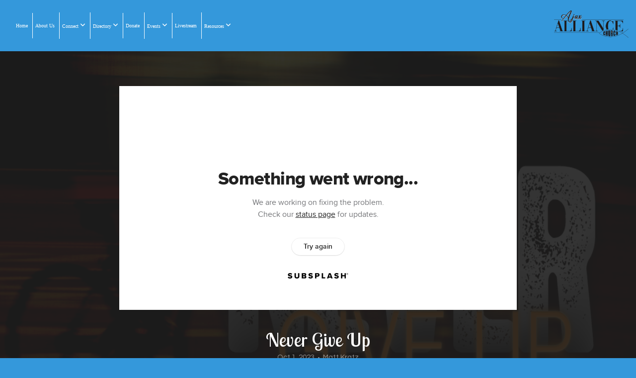

--- FILE ---
content_type: text/html; charset=UTF-8
request_url: https://ajaxalliancechurch.com/media/k9dvf59/never-give-up
body_size: 9568
content:
<!DOCTYPE html>
<html class="wf-loading">
	<head>
		<meta http-equiv="Content-Type" content="text/html; charset=utf-8" />
		<meta name="viewport" content="width=device-width, initial-scale=1.0" />
<meta name="provider" content="snappages" />
<meta http-equiv="X-UA-Compatible" content="IE=Edge"/>
    <meta name="keywords" content="" />
            <meta name="description" content="" />
            <meta property="og:title" content="Never Give Up" />
            <meta property="og:type" content="video" />
            <meta property="og:url" content="https://ajaxalliancechurch.com/media/k9dvf59/never-give-up" />
            <meta property="og:image" content="https://images.subsplash.com/image.jpg?id=08dd5771-6c68-4825-9402-6c1157bb1450&w=800&h=450&crop=0,154,1104,621&fix_crop=true" />
            <meta property="og:thumbnail" content="https://images.subsplash.com/image.jpg?id=08dd5771-6c68-4825-9402-6c1157bb1450&w=800&h=450&crop=0,154,1104,621&fix_crop=true" />
            <meta property="og:image:secure_url" content="https://images.subsplash.com/image.jpg?id=08dd5771-6c68-4825-9402-6c1157bb1450&w=800&h=450&crop=0,154,1104,621&fix_crop=true" />
            <meta property="og:site_name" content="Ajax Alliance Church" />
            <meta property="og:description" content="" />
    <link rel="shortcut icon" href="https://files.snappages.site/6GVQSC/assets/favicon.png">
<title>Never Give Up | Ajax Alliance Church</title>
    <script defer src="https://ajax.googleapis.com/ajax/libs/jquery/2.1.3/jquery.min.js"></script>
<script>
	var wid=43032, pid=743534, ptype='media', tid=70500, custom_fonts = "Amatic SC:regular,700|Bitter:regular,italic,700|Lobster:regular|Lobster Two:regular,italic,700,700italic|Questrial:regular|Rye:regular&display=swap";var page_type="media-item", render_url="https://site.snappages.site";</script>
<link href="https://assets2.snappages.site/global/styles/website.min.css?v=1769726529" type="text/css" rel="stylesheet" /><script defer src="https://assets2.snappages.site/global/assets/js/website.min.js?v=1769726529" type="text/javascript"></script><link class="core-style" href="https://files.snappages.site/6GVQSC/assets/themes/70500/style1769643276.css" type="text/css" rel="stylesheet" />
<link href="https://site.snappages.site/assets/icons/fontawesome/webfonts/fa-brands-400.woff2" rel="preload" as="font" type="font/woff2" crossorigin="anonymous"/>
<link href="https://site.snappages.site/assets/icons/fontawesome/webfonts/fa-regular-400.woff2" rel="preload" as="font" type="font/woff2" crossorigin="anonymous"/>
<link href="https://site.snappages.site/assets/icons/fontawesome/webfonts/fa-solid-900.woff2" rel="preload" as="font" type="font/woff2" crossorigin="anonymous"/>
<link href="https://site.snappages.site/assets/icons/fontawesome/css/all.min.css" rel="stylesheet"/>
<link href="https://site.snappages.site/assets/icons/fontawesome/css/all.min.css" rel="stylesheet"/>
<noscript><link href="https://site.snappages.site/assets/icons/fontawesome/css/all.min.css" rel="stylesheet" as="style"/></noscript>
<link href="https://site.snappages.site/assets/icons/fontawesome/css/v4-shims.min.css" rel="preload" as="style" onload="this.rel='stylesheet'"/>
<noscript><link href="https://site.snappages.site/assets/icons/fontawesome/css/v4-shims.min.css" rel="stylesheet" as="style"/></noscript>
<link href="https://assets2.snappages.site/global/assets/icons/pixeden/css/pe-icon-7-stroke.min.css" rel="preload" as="style" onload="this.rel='stylesheet'"/>
<noscript><link href="https://assets2.snappages.site/global/assets/icons/pixeden/css/pe-icon-7-stroke.min.css" rel="stylesheet" as="style"/></noscript>
<link href="https://assets2.snappages.site/global/assets/icons/typicons/typicons.min.css" rel="preload" as="style" onload="this.rel='stylesheet'"/>
<noscript><link href="https://assets2.snappages.site/global/assets/icons/typicons/typicons.min.css" rel="preload" as="stylesheet"/></noscript>
<link href="https://use.typekit.net/hqk1yln.css" rel="stylesheet" />

<svg xmlns="https://www.w3.org/2000/svg" style="display:none;">
    <symbol id="sp-icon-amazon" viewBox="0 0 50 50">
        <g fill-rule="nonzero">
          <path id="Shape" d="M0.0909090909,38.8 C0.242409091,38.53335 0.484818182,38.51665 0.818181818,38.75 C8.39390909,43.58335 16.6363636,46 25.5454545,46 C31.4848182,46 37.3484545,44.78335 43.1363636,42.35 C43.2878636,42.28335 43.5075455,42.18335 43.7954545,42.05 C44.0833182,41.91665 44.2878636,41.81665 44.4090909,41.75 C44.8636364,41.55 45.2196818,41.65 45.4772727,42.05 C45.7348182,42.45 45.6515,42.81665 45.2272727,43.15 C44.6818182,43.58335 43.9848182,44.08335 43.1363636,44.65 C40.5302727,46.35 37.6211818,47.66665 34.4090909,48.6 C31.1969545,49.53335 28.0605909,50 25,50 C20.2727273,50 15.803,49.09165 11.5909091,47.275 C7.37877273,45.45835 3.60604545,42.9 0.272727273,39.6 C0.0909090909,39.43335 0,39.26665 0,39.1 C0,39 0.0302727273,38.9 0.0909090909,38.8 Z M13.7727273,24.55 C13.7727273,22.25 14.2878636,20.28335 15.3181818,18.65 C16.3484545,17.01665 17.7575455,15.78335 19.5454545,14.95 C21.1818182,14.18335 23.1969545,13.63335 25.5909091,13.3 C26.4090909,13.2 27.7424091,13.06665 29.5909091,12.9 L29.5909091,12.05 C29.5909091,9.91665 29.3787727,8.48335 28.9545455,7.75 C28.3181818,6.75 27.3181818,6.25 25.9545455,6.25 L25.5909091,6.25 C24.5909091,6.35 23.7272727,6.7 23,7.3 C22.2727273,7.9 21.803,8.73335 21.5909091,9.8 C21.4696818,10.46665 21.1666364,10.85 20.6818182,10.95 L15.4545455,10.25 C14.9393636,10.11665 14.6818182,9.81665 14.6818182,9.35 C14.6818182,9.25 14.6969545,9.13335 14.7272727,9 C15.2424091,6.03335 16.5075455,3.83335 18.5227273,2.4 C20.5378636,0.96665 22.8939091,0.16665 25.5909091,0 L26.7272727,0 C30.1818182,0 32.8787727,0.98335 34.8181818,2.95 C35.1223778,3.2848521 35.4034595,3.64418094 35.6590909,4.025 C35.9166364,4.40835 36.1211818,4.75 36.2727273,5.05 C36.4242273,5.35 36.5605909,5.78335 36.6818182,6.35 C36.803,6.91665 36.8939091,7.30835 36.9545455,7.525 C37.0151364,7.74165 37.0605909,8.20835 37.0909091,8.925 C37.1211818,9.64165 37.1363636,10.06665 37.1363636,10.2 L37.1363636,22.3 C37.1363636,23.16665 37.25,23.95835 37.4772727,24.675 C37.7045455,25.39165 37.9242273,25.90835 38.1363636,26.225 C38.3484545,26.54165 38.6969545,27.05 39.1818182,27.75 C39.3636364,28.05 39.4545455,28.31665 39.4545455,28.55 C39.4545455,28.81665 39.3333182,29.05 39.0909091,29.25 C36.5757273,31.65 35.2120909,32.95 35,33.15 C34.6363636,33.45 34.1969545,33.48335 33.6818182,33.25 C33.2575455,32.85 32.8863636,32.46665 32.5681818,32.1 C32.25,31.73335 32.0227273,31.46665 31.8863636,31.3 C31.75,31.13335 31.5302727,30.80835 31.2272727,30.325 C30.9242273,29.84165 30.7120909,29.51665 30.5909091,29.35 C28.8939091,31.38335 27.2272727,32.65 25.5909091,33.15 C24.5605909,33.48335 23.2878636,33.65 21.7727273,33.65 C19.4393636,33.65 17.5227273,32.85835 16.0227273,31.275 C14.5227273,29.69165 13.7727273,27.45 13.7727273,24.55 Z M21.5909091,23.55 C21.5909091,24.85 21.8863636,25.89165 22.4772727,26.675 C23.0681818,27.45835 23.8636364,27.85 24.8636364,27.85 C24.9545455,27.85 25.0833182,27.83335 25.25,27.8 C25.4166364,27.76665 25.5302727,27.75 25.5909091,27.75 C26.8636364,27.38335 27.8484545,26.48335 28.5454545,25.05 C28.8787727,24.41665 29.1287727,23.725 29.2954545,22.975 C29.4620909,22.225 29.553,21.61665 29.5681818,21.15 C29.5833182,20.68335 29.5909091,19.91665 29.5909091,18.85 L29.5909091,17.6 C27.8333182,17.6 26.5,17.73335 25.5909091,18 C22.9242273,18.83335 21.5909091,20.68335 21.5909091,23.55 Z M40.6818182,39.65 C40.7424091,39.51665 40.8333182,39.38335 40.9545455,39.25 C41.7120909,38.68335 42.4393636,38.3 43.1363636,38.1 C44.2878636,37.76665 45.4090909,37.58335 46.5,37.55 C46.803,37.51665 47.0909091,37.53335 47.3636364,37.6 C48.7272727,37.73335 49.5454545,37.98335 49.8181818,38.35 C49.9393636,38.55 50,38.85 50,39.25 L50,39.6 C50,40.76665 49.7120909,42.14165 49.1363636,43.725 C48.5605909,45.30835 47.7575455,46.58335 46.7272727,47.55 C46.5757273,47.68335 46.4393636,47.75 46.3181818,47.75 C46.2575455,47.75 46.1969545,47.73335 46.1363636,47.7 C45.9545455,47.6 45.9090909,47.41665 46,47.15 C47.1211818,44.25 47.6818182,42.23335 47.6818182,41.1 C47.6818182,40.73335 47.6211818,40.46665 47.5,40.3 C47.1969545,39.9 46.3484545,39.7 44.9545455,39.7 C44.4393636,39.7 43.8333182,39.73335 43.1363636,39.8 C42.3787727,39.9 41.6818182,40 41.0454545,40.1 C40.8636364,40.1 40.7424091,40.06665 40.6818182,40 C40.6211818,39.93335 40.6060455,39.86665 40.6363636,39.8 C40.6363636,39.76665 40.6515,39.71665 40.6818182,39.65 Z"/>
        </g>
    </symbol>
    <symbol id="sp-icon-roku" viewBox="0 0 50 50">
        <g>
          <path id="Combined-Shape" d="M8,0 L42,0 C46.418278,-8.11624501e-16 50,3.581722 50,8 L50,42 C50,46.418278 46.418278,50 42,50 L8,50 C3.581722,50 5.41083001e-16,46.418278 0,42 L0,8 C-5.41083001e-16,3.581722 3.581722,8.11624501e-16 8,0 Z M9.94591393,22.6758056 C9.94591393,23.9554559 8.93797503,25.0040346 7.705466,25.0040346 L6.5944023,25.0040346 L6.5944023,20.3268077 L7.705466,20.3268077 C8.93797503,20.3268077 9.94591393,21.3746529 9.94591393,22.6758056 Z M15,32 L11.1980679,26.5137477 C12.6117075,25.6540149 13.5405811,24.2489259 13.5405811,22.6758056 C13.5405811,20.0964239 11.1176341,18 8.14917631,18 L3,18 L3,31.9899135 L6.5944023,31.9899135 L6.5944023,27.3332264 L7.6834372,27.3332264 L10.9214498,32 L15,32 Z M19.4209982,23.6089545 C20.3760082,23.6089545 21.1686305,24.9005713 21.1686305,26.4995139 C21.1686305,28.098368 20.3760082,29.3917084 19.4209982,29.3917084 C18.4876486,29.3917084 17.6937241,28.0984122 17.6937241,26.4995139 C17.6937241,24.9006155 18.4876486,23.6089545 19.4209982,23.6089545 Z M24.8610089,26.4995139 C24.8610089,23.4472925 22.4211995,21 19.4209982,21 C16.4217953,21 14,23.4472925 14,26.4995139 C14,29.5540333 16.4217953,32 19.4209982,32 C22.4211995,32 24.8610089,29.5540333 24.8610089,26.4995139 Z M33.154894,21.2236663 L29.0835675,25.3681007 L29.0835675,21.2099662 L25.549974,21.2099662 L25.549974,31.7778363 L29.0835675,31.7778363 L29.0835675,27.4910969 L33.3340371,31.7778363 L37.7816639,31.7778363 L32.3803293,26.2779246 L36.8541742,21.7246949 L36.8541742,27.9961029 C36.8541742,30.0783079 38.0840844,31.9999116 41.1813884,31.9999116 C42.6517766,31.9999116 44.001101,31.1508546 44.6569026,30.3826285 L46.24575,31.7777921 L47,31.7777921 L47,21.2236663 L43.4663631,21.2236663 L43.4663631,28.056914 C43.0684459,28.7640196 42.5140009,29.2086122 41.657092,29.2086122 C40.7876817,29.2086122 40.3887661,28.6838515 40.3887661,27.0054037 L40.3887661,21.2236663 L33.154894,21.2236663 Z"/>
        </g>
    </symbol>
    <symbol id="sp-icon-google-play" viewBox="0 0 50 50">
	    <g fill-rule="nonzero">
	      <path id="top" d="M7.60285132,19.9078411 C12.5081466,14.9434827 20.3874745,6.92617108 24.6425662,2.55295316 L27.0855397,0.0509164969 L30.6904277,3.63645621 C32.6802444,5.62627291 34.2953157,7.30040733 34.2953157,7.35947047 C34.2953157,7.55651731 3.60386965,24.6751527 3.2296334,24.6751527 C3.01272912,24.6751527 4.70723014,22.8431772 7.60285132,19.9078411 Z" transform="matrix(1 0 0 -1 0 24.726)"/>
	            <path id="Shape" d="M0.767311609,49.8798639 C0.5901222,49.6828171 0.353869654,49.2693751 0.235234216,48.9735503 C0.0773930754,48.5794566 0.0183299389,41.3498232 0.0183299389,25.6690696 C0.0183299389,0.749517674 -0.0407331976,2.04992501 1.20010183,1.16295963 L1.83044807,0.709802806 L13.9256619,12.8050167 L26.0213849,24.9012488 L22.9088595,28.05298 C21.1950102,29.7866867 15.5804481,35.4796602 10.4394094,40.7194769 C1.61405295,49.6833262 1.06262729,50.2148945 0.767311609,49.8798639 Z" transform="matrix(1 0 0 -1 0 50.66)"/>
	            <path id="Shape" d="M32.1283096,28.868403 L28.287169,25.0272624 L31.5376782,21.7375476 C33.3304481,19.9249203 34.8864562,18.408627 34.9852342,18.3689121 C35.2214868,18.309849 45.0320774,23.6876494 45.5442974,24.1601545 C45.7413442,24.3373439 45.9974542,24.7711525 46.1155804,25.1453887 C46.450611,26.1499712 45.938391,27.0364274 44.5595723,27.8638205 C43.5748473,28.454961 37.3691446,31.9417227 36.3447047,32.4732909 C35.9893075,32.6703378 35.5560081,32.2961015 32.1283096,28.868403 Z" transform="matrix(1 0 0 -1 0 50.884)"/>
	            <path id="bottom" d="M16.1323829,37.9725051 C10.0850305,31.9643585 5.19959267,27.0392057 5.27851324,27.0392057 C5.33757637,27.0392057 5.84979633,27.2953157 6.401222,27.6104888 C7.48472505,28.2016293 28.8783096,39.9419552 31.3406314,41.2815682 C33.9210794,42.660387 34.0198574,42.1680244 30.4541752,45.7535642 C28.7204684,47.4872709 27.2627291,48.9052953 27.203666,48.9052953 C27.1446029,48.885947 22.160387,43.9806517 16.1323829,37.9725051 Z" transform="matrix(1 0 0 -1 0 75.945)"/>
	    </g>
    </symbol>
    <symbol id="sp-icon-apple" viewBox="0 0 50 50">
	    <g fill-rule="nonzero">
	      <path id="Shape" d="M33.9574406,26.5634279 C34.0276124,34.1300976 40.5866722,36.6480651 40.6593407,36.6801167 C40.6038808,36.8576056 39.6113106,40.2683744 37.2037125,43.7914576 C35.1223643,46.8374278 32.9623738,49.8720595 29.5596196,49.9349127 C26.2160702,49.9966052 25.1409344,47.9496797 21.3183084,47.9496797 C17.4968415,47.9496797 16.3023155,49.8721487 13.1372718,49.9966945 C9.85274871,50.1212403 7.35152871,46.7030612 5.25306112,43.668251 C0.964911488,37.4606036 -2.31212183,26.1269374 2.08810657,18.476523 C4.27404374,14.6772963 8.18048359,12.2714647 12.420574,12.2097721 C15.6458924,12.1481688 18.6901193,14.3824933 20.6618852,14.3824933 C22.6324029,14.3824933 26.3318047,11.6955185 30.2209468,12.0901367 C31.8490759,12.1579896 36.4193394,12.748667 39.353895,17.0498265 C39.1174329,17.1966031 33.9007325,20.2374843 33.9574406,26.5634279 M27.6736291,7.98325071 C29.4174035,5.86972218 30.5910653,2.92749548 30.2708784,0 C27.7573538,0.101154388 24.7179418,1.67712725 22.9150518,3.78949514 C21.2993165,5.66009243 19.8842887,8.65410161 20.2660876,11.5236543 C23.0677001,11.7406943 25.9297656,10.0981184 27.6736291,7.98325071"/>
	    </g>
    </symbol>
    <symbol id="sp-icon-windows" viewBox="0 0 50 50">
	    <g fill-rule="nonzero">
	      <path id="Shape" d="M0,7.0733463 L20.3540856,4.30155642 L20.3628405,23.9346304 L0.0184824903,24.0503891 L0,7.07354086 L0,7.0733463 Z M20.344358,26.1964981 L20.3599222,45.8466926 L0.0157587549,43.0496109 L0.0145914397,26.064786 L20.3441634,26.1964981 L20.344358,26.1964981 Z M22.8116732,3.93871595 L49.7992218,0 L49.7992218,23.6848249 L22.8116732,23.8988327 L22.8116732,3.93891051 L22.8116732,3.93871595 Z M49.8054475,26.381323 L49.7990272,49.9593385 L22.8114786,46.1503891 L22.7737354,26.3371595 L49.8054475,26.381323 Z"/>
	    </g>
    </symbol>
</svg>

	</head>
	<body>
		<div id="sp-wrapper">
			<header id="sp-header">
				<div id="sp-bar"><div id="sp-bar-text"><span></span></div><div id="sp-bar-social" class="sp-social-holder" data-style="icons" data-shape="circle"><a class="facebook" href="https://www.facebook.com/profile.php?id=100068315000241" target="_blank" data-type="facebook"><i class="fa fa-fw fa-facebook"></i></a><a class="youtube" href="https://www.youtube.com/@AjaxAllianceChurch" target="_blank" data-type="youtube"><i class="fa fa-fw fa-youtube"></i></a></div></div>
				<div id="sp-logo"><img src="https://files.snappages.site/6GVQSC/assets/images/22349626_1154x417_500.png" width="150px"/></div>
				<div id="sp-nav"><nav id="sp-nav-links"><ul><li style="z-index:1250;" id="nav_home" data-type="basic"><a href="/" target="_self"><span></span>Home</a></li><li style="z-index:1249;" id="nav_about-us" data-type="basic"><a href="/about-us" target="_self"><span></span>About Us</a></li><li style="z-index:1248;" id="nav_connect" data-type="folder"><a href="/connect" target="_self"><span></span>Connect&nbsp;<i class="fa fa-angle-down" style="font-size:12px;vertical-align:10%;"></i></a><ul class="sp-second-nav"><li id="nav_our-ministry-team"><a href="/our-ministry-team" target="_self"><span></span>Our Ministry Team</a></li><li id="nav_children-s-ministry"><a href="/children-s-ministry" target="_self"><span></span> Children's Ministry</a></li><li id="nav_home-groups"><a href="/home-groups" target="_self"><span></span>Home Groups</a></li><li id="nav_men"><a href="/men" target="_self"><span></span>Men</a></li><li id="nav_missions-amp-outreach"><a href="/missions-amp-outreach" target="_self"><span></span>Missions &amp; Outreach</a></li><li id="nav_ladies-precept-bible-study"><a href="/ladies-precept-bible-study" target="_self"><span></span>Ladies' Precept Bible Study</a></li><li id="nav_prayer-requests"><a href="/prayer-requests" target="_self"><span></span>Prayer Requests</a></li><li id="nav_volunteer"><a href="/volunteer" target="_self"><span></span>Serve</a></li><li id="nav_women"><a href="/women" target="_self"><span></span>Women</a></li><li id="nav_youth"><a href="/youth" target="_self"><span></span>Youth</a></li></ul></li><li style="z-index:1247;" id="nav_church-directory" data-type="folder"><a href="/church-directory" target="_self"><span></span>Directory&nbsp;<i class="fa fa-angle-down" style="font-size:12px;vertical-align:10%;"></i></a><ul class="sp-second-nav"><li id="nav_church-directory-online"><a href="https://app.onlinememberdirectory.com" target="_blank"><span></span>Church Directory Online</a></li><li id="nav_church-directory-mobile-app"><a href="/church-directory-mobile-app" target="_self"><span></span>Church Directory Mobile App</a></li></ul></li><li style="z-index:1246;" id="nav_donate" data-type="basic"><a href="/donate" target="_self"><span></span>Donate</a></li><li style="z-index:1245;" id="nav_events" data-type="folder"><a href="/events" target="_self"><span></span>Events&nbsp;<i class="fa fa-angle-down" style="font-size:12px;vertical-align:10%;"></i></a><ul class="sp-second-nav"><li id="nav_weekly-events"><a href="/weekly-events" target="_self"><span></span>Weekly Events</a></li><li id="nav_calendar"><a href="/calendar" target="_self"><span></span>Calendar</a></li></ul></li><li style="z-index:1244;" id="nav_livestream" data-type="basic"><a href="/livestream" target="_self"><span></span>Livestream</a></li><li style="z-index:1243;" id="nav_resources" data-type="folder"><a href="/resources" target="_self"><span></span>Resources&nbsp;<i class="fa fa-angle-down" style="font-size:12px;vertical-align:10%;"></i></a><ul class="sp-second-nav"><li id="nav_aac-connect-app"><a href="/aac-connect-app" target="_self"><span></span>AAC Connect App</a></li><li id="nav_celebrate-recovery"><a href="/celebrate-recovery" target="_self"><span></span>Celebrate Recovery</a></li><li id="nav_cheque-requisiton-form"><a href="/cheque-requisiton-form" target="_self"><span></span>Cheque Requisiton Form</a></li><li id="nav_free-gift-rightnow-m-e-d-i-a"><a href="/free-gift-rightnow-m-e-d-i-a" target="_self"><span></span>FREE Gift rightnow M E D I A</a></li><li id="nav_httpssubsplashcomajaxalliancechurchsermons"><a href="/httpssubsplashcomajaxalliancechurchsermons" target="_self"><span></span>Sermons</a></li></ul></li></ul></nav></div><div id="sp-nav-button"></div>
			</header>
			<main id="sp-content">
				<section class="sp-section sp-scheme-1" data-index="" data-scheme="1"><div class="sp-section-slide" data-background="%7B%22type%22%3A%22image%22%2C%22src%22%3A%22https%3A%5C%2F%5C%2Fcdn.subsplash.com%5C%2Fimages%5C%2F6GVQSC%5C%2F_source%5C%2F97146f4f-8fdb-4a5c-9ffe-bb996b7e170d%5C%2Fimage.png%22%2C%22size%22%3A%22cover%22%2C%22position%22%3A%22center%22%2C%22repeat%22%3A%22no-repeat%22%2C%22attachment%22%3A%22scroll%22%2C%22tint%22%3A%22rgba%2830%2C30%2C30%2C.9%29%22%7D" data-tint="rgba(30,30,30,.9)"  data-label="Main" ><div class="sp-section-content"  style="padding-top:40px;padding-bottom:40px;"><div class="sp-grid sp-col sp-col-24"><div class="sp-block sp-subsplash_media-block " data-type="subsplash_media" data-id="" style="text-align:center;padding-top:30px;padding-bottom:30px;padding-left:0px;padding-right:0px;"><div class="sp-block-content"  style="max-width:800px;"><div class="sp-subsplash-holder"  data-source="k9dvf59" data-info="false"><div class="sap-embed-player"><iframe src="https://subsplash.com/u/-6GVQSC/media/embed/d/k9dvf59?&info=0" frameborder="0" allow="clipboard-read; clipboard-write" webkitallowfullscreen mozallowfullscreen allowfullscreen></iframe></div><style type="text/css">div.sap-embed-player{position:relative;width:100%;height:0;padding-top:56.25%;}div.sap-embed-player>iframe{position:absolute;top:0;left:0;width:100%;height:100%;}</style></div></div></div><div class="sp-block sp-heading-block " data-type="heading" data-id="" style="text-align:center;"><div class="sp-block-content"  style=""><span class='h1' ><h1 >Never Give Up</h1></span></div></div><div class="sp-block sp-text-block " data-type="text" data-id="" style="text-align:center;padding-top:0px;padding-bottom:0px;"><div class="sp-block-content"  style=""><span class="sp-media-subtitle">Oct 1, 2023 &nbsp;<span style="font-size:.8em;">&bullet;</span>&nbsp; Matt Kratz</span></div></div><div class="sp-block sp-text-block " data-type="text" data-id="" style="text-align:center;"><div class="sp-block-content"  style="max-width:1000px;;"></div></div></div></div></div></section><section class="sp-section sp-scheme-0" data-index="" data-scheme="0"><div class="sp-section-slide"  data-label="Main" ><div class="sp-section-content" ><div class="sp-grid sp-col sp-col-24"><div class="sp-block sp-heading-block " data-type="heading" data-id="" style="text-align:center;"><div class="sp-block-content"  style=""><span class='h3' ><h3 >More From the JOURNEY of Faith - July to October 2023</h3></span></div></div><div class="sp-block sp-media_library-block " data-type="media_library" data-id="" style=""><div class="sp-block-content"  style=""><div class="sp-media-library"  data-source="series" data-layout="slider" data-pagination="false" data-labels="true" data-page="1" data-limit="12" data-filter="media_series" data-value="6b0a4117-b8e3-4d40-b6c8-87f6b39d14ea" data-total="7">
        <a class="sp-media-item" href="/media/n5qv8wt/faith-through-the-journey">
            <div class="sp-media-thumb" style="color:#efbb64;background-color:#dba65c;background-image:url(https://images.subsplash.com/image.jpg?id=4cc41d4f-cd57-4bd5-9d22-cd5c60edec3a&w=800&h=450);"><div class="sp-media-play-overlay"></div></div>
            <div class="sp-media-title">Faith Through The Journey</div>
            <div class="sp-media-subtitle">Sep 17, 2023 &nbsp;<span style="font-size:.8em;">&bullet;</span>&nbsp; Matt Kratz</div>
        </a>
        <a class="sp-media-item" href="/media/wk466ns/the-jesus-journey">
            <div class="sp-media-thumb" style="color:#863508;background-color:#805326;background-image:url(https://images.subsplash.com/image.jpg?id=32661119-fe7a-4fa3-8e2a-aa989eeb63e1&w=800&h=450&crop=0,84,756,425&fix_crop=true);"><div class="sp-media-play-overlay"></div></div>
            <div class="sp-media-title">The Jesus Journey</div>
            <div class="sp-media-subtitle">Sep 3, 2023 &nbsp;<span style="font-size:.8em;">&bullet;</span>&nbsp; Matt Kratz</div>
        </a>
        <a class="sp-media-item" href="/media/fz99hy8/kicking-off-the-dust">
            <div class="sp-media-thumb" style="color:#d7b27f;background-color:#906340;background-image:url(https://images.subsplash.com/image.jpg?id=0c92e195-bbc3-4959-93bb-0eecdb26521b&w=800&h=450);"><div class="sp-media-play-overlay"></div></div>
            <div class="sp-media-title">Kicking Off The Dust</div>
            <div class="sp-media-subtitle">Aug 27, 2023 &nbsp;<span style="font-size:.8em;">&bullet;</span>&nbsp; Matt Kratz</div>
        </a>
        <a class="sp-media-item" href="/media/s3qf8nn/return-to-me">
            <div class="sp-media-thumb" style="color:#006dd1;background-color:#1788ab;background-image:url(https://images.subsplash.com/image.jpg?id=8112a1b6-33fd-4a7b-9f81-5ed18d3bd9d1&w=800&h=450);"><div class="sp-media-play-overlay"></div></div>
            <div class="sp-media-title">Return To Me</div>
            <div class="sp-media-subtitle">Aug 13, 2023 &nbsp;<span style="font-size:.8em;">&bullet;</span>&nbsp; Matt Kratz</div>
        </a>
        <a class="sp-media-item" href="/media/b7d8yy2/journey-to-jerusalem">
            <div class="sp-media-thumb" style="color:#064c1e;background-color:#5a906b;background-image:url(https://images.subsplash.com/image.jpg?id=bdc1eea5-2bf9-42f9-82db-e60657163a48&w=800&h=450&crop=0,26,1082,609&fix_crop=true);"><div class="sp-media-play-overlay"></div></div>
            <div class="sp-media-title">Journey to Jerusalem</div>
            <div class="sp-media-subtitle">Aug 20, 2023 &nbsp;<span style="font-size:.8em;">&bullet;</span>&nbsp; Matt Kratz</div>
        </a>
        <a class="sp-media-item" href="/media/n2mfs3h/jonah-s-journey">
            <div class="sp-media-thumb" style="color:#ab876c;background-color:#6f5f5f;background-image:url(https://images.subsplash.com/image.jpg?id=f5204a02-7a89-4a22-886b-42e850786927&w=800&h=450);"><div class="sp-media-play-overlay"></div></div>
            <div class="sp-media-title">Jonah’s Journey</div>
            <div class="sp-media-subtitle">Aug 6, 2023 &nbsp;<span style="font-size:.8em;">&bullet;</span>&nbsp; Matt Kratz</div>
        </a>
        <a class="sp-media-item" href="/media/7h7xcdc/the-journey-of-faith">
            <div class="sp-media-thumb" style="color:#013b50;background-color:#224b58;background-image:url(https://images.subsplash.com/image.jpg?id=035311d5-674a-441a-9cf9-3ff5112a634c&w=800&h=450&crop=18,0,464,261&fix_crop=true);"><div class="sp-media-play-overlay"></div></div>
            <div class="sp-media-title">The Journey of Faith</div>
            <div class="sp-media-subtitle">Jul 30, 2023 &nbsp;<span style="font-size:.8em;">&bullet;</span>&nbsp; Matt Kratz</div>
        </a><span></span></div></div></div><div class="sp-block sp-button-block " data-type="button" data-id="" style="text-align:center;"><div class="sp-block-content"  style=""><span class="text-reset"><a class="sp-button" href="/media/series/gs7cn99/the-journey-of-faith-july-to-october-2023" target=""  data-label="View Series" style="">View Series</a></span></div></div></div></div></div></section>
			</main>
			<footer id="sp-footer">
				<section class="sp-section sp-scheme-1" data-index="" data-scheme="1"><div class="sp-section-slide"  data-label="Main" ><div class="sp-section-content" ><div class="sp-grid sp-col sp-col-24"><div class="sp-block sp-heading-block " data-type="heading" data-id="a9f42599-1e4c-4f37-b438-016201f5f0f0" style="text-align:left;"><div class="sp-block-content"  style=""><span class='h3'  data-color="#3498db" data-size="2em"><h3  style='font-size:2em;color:#3498db;'><a href="/contact-us" target="_self" rel=""><b>Ajax Alliance Church -&nbsp;</b><b><b>Contact Us</b></b></a></h3></span></div></div><div class="sp-row"><div class="sp-col sp-col-9"><div class="sp-block sp-text-block  sp-scheme-1" data-type="text" data-id="d099b4a6-1815-46bc-ba1e-557c37f8495c" style="text-align:left;padding-top:0px;padding-bottom:0px;"><div class="sp-block-content"  style="max-width:380px;"><a href="/about-us" rel="" target="_self"><u>ABOUT</u></a><br><sub>We would love to see you come out to our<br>Bible centered service on Sundays and the<br>rest of our ministries throughout the week.<br>Feel free to send an email to&nbsp;</sub><a href="mailto:office@ajaxalliancechurch.com?subject=Contact%20Us" rel="" target=""><sub><b>office@ajaxalliancechurch.com</b></sub></a><sub><b><br></b></sub><br><sub>115 Ritchie Avenue,<br>Ajax, Ontario L1S 7E8<br>(905) 427-6613</sub><br><br><sub><u>Office Hours:</u></sub><br><a href="/pastoral-contact" rel="" target="_self"><sub>Pastor</sub></a><sub>&nbsp;-&nbsp;</sub><sub>Tuesday to Friday 10am to 4pm</sub><br><sub>Office Admin -&nbsp;</sub><sub>Tuesday &amp; Friday 10am to 4pm</sub><br><br></div></div></div><div class="sp-col sp-col-10"><div class="sp-block sp-text-block " data-type="text" data-id="a0279695-e199-466d-bebb-3f263da58ca9" style="padding-top:0px;padding-bottom:0px;"><div class="sp-block-content"  style=""><sub><u>SERVICE TIMES</u></sub><br><a href="https://storage2.snappages.site/6GVQSC/assets/files/The_Beginning_of_the_End.pdf" rel="noopener noreferrer" target="_blank"><b><sub>Sunday Morning</sub></b></a><b><sub>&nbsp;@ 10:00 AM</sub></b><sub><br><b>Sunday Evening &nbsp;(October to June) @ 6:30 PM</b><br></sub><a href="https://storage2.snappages.site/6GVQSC/assets/files/Church_History.pdf" rel="noopener noreferrer" target="_blank"><sub><b>Mid-Week Bible Study &amp; Prayer&nbsp;</b></sub></a><sub><b>(Sept to June) @ 6:45 PM</b><br></sub><a href="/home-groups" rel="" target="_self"><sub><b>Home Groups&nbsp;</b></sub></a><sub><b>(Sept to Jun) Every other Tuesday &amp; Thursday @ 7:00pm</b>&nbsp;<br><b><a href="https://ajaxalliancechurch.com/sermons-and-messages?sapurl=Lys1NGg4L2xiL2xpLyszbXdnYmd3P2JyYW5kaW5nPXRydWUmZW1iZWQ9dHJ1ZSZyZWNlbnRSb3V0ZT1hcHAud2ViLWFwcC5saWJyYXJ5Lmxpc3QmcmVjZW50Um91dGVTbHVnPSUyQjNtd2diZ3c=" rel="" target="_self">Sermon &amp; Messages</a><br></b></sub><a href="/events" rel="" target="_self"><sub><b>Events</b></sub></a><sub><b><br><a href="https://ajaxalliancechurch.com/donate" rel="" target="_self">Giving</a></b></sub><b><br></b><a href="https://www.ajaxalliancechurch.com/free-gift-rightnow-m-e-d-i-a" rel="" target="_self"><sub><b>Free Gift rightnow M E D I A</b></sub></a></div></div></div><div class="sp-col sp-col-5"><div class="sp-block sp-text-block " data-type="text" data-id="0cb40837-198e-4569-91e9-3b3ca6b39cb2" style="padding-top:0px;padding-bottom:0px;"><div class="sp-block-content"  style=""><sub><u>MENU</u></sub><b><sup><br><a href="https://ajaxalliancechurch.com/i-m-new" rel="" target="_self">I'm New</a><br><a href="https://ajaxalliancechurch.com/our-ministry-team" rel="" target="_self">Our Ministry Team</a><br><a href="https://ajaxalliancechurch.com/prayer-requests" rel="" target="_self">Prayer Requests</a><br><a href="https://ajaxalliancechurch.com/volunteer" rel="" target="_self">Serve</a><br><a href="https://ajaxalliancechurch.com/men" rel="" target="_self">Men's Ministry</a><br><a href="https://ajaxalliancechurch.com/women" rel="" target="_self">Women's Ministry</a><br><a href="https://ajaxalliancechurch.com/women" rel="" target="_self">Youth Ministry</a><br><a href="https://ajaxalliancechurch.com/ladies-precept-bible-study" rel="" target="_self">Ladies' Precept Bible Study</a><br><a href="https://ajaxalliancechurch.com/missions-amp-outreach" rel="" target="_self">Missions</a><br></sup></b></div></div></div></div></div></div></div></section><div id="sp-footer-extra"><div id="sp-footer-brand"><a href="https://snappages.com?utm_source=user&utm_medium=footer" target="_blank" title="powered by SnapPages Website Builder">powered by &nbsp;<span>SnapPages</span></a></div></div>
			</footer>
		</div>
	
	</body>
</html>


--- FILE ---
content_type: text/html; charset=utf-8
request_url: https://subsplash.com/u/-6GVQSC/media/embed/d/k9dvf59?&info=0
body_size: 16558
content:
<!DOCTYPE html><html lang="en"><head><meta charSet="utf-8"/><meta name="viewport" content="width=device-width, initial-scale=1"/><link rel="stylesheet" href="https://assets.prod.subsplash.io/web-app/_next/static/css/1b6dc5a8b7dea857.css" data-precedence="next"/><link rel="preload" as="script" fetchPriority="low" href="https://assets.prod.subsplash.io/web-app/_next/static/chunks/webpack-53c6ca6fa18ac19e.js"/><script src="https://assets.prod.subsplash.io/web-app/_next/static/chunks/4bd1b696-234880969d896f6e.js" async=""></script><script src="https://assets.prod.subsplash.io/web-app/_next/static/chunks/2532-7b7ee97ffc701e13.js" async=""></script><script src="https://assets.prod.subsplash.io/web-app/_next/static/chunks/main-app-b30d6f3ecff8e980.js" async=""></script><script src="https://assets.prod.subsplash.io/web-app/_next/static/chunks/app/layout-5c8a90300a905918.js" async=""></script><script src="https://assets.prod.subsplash.io/web-app/_next/static/chunks/82316aac-948ad82ac4d03b29.js" async=""></script><script src="https://assets.prod.subsplash.io/web-app/_next/static/chunks/9189-92d83ebb837af5f1.js" async=""></script><script src="https://assets.prod.subsplash.io/web-app/_next/static/chunks/app/error-e84e184e78a4a2c2.js" async=""></script><script src="https://assets.prod.subsplash.io/web-app/_next/static/chunks/2626716e-0e20cf3728847630.js" async=""></script><script src="https://assets.prod.subsplash.io/web-app/_next/static/chunks/1e4a01de-7d53026235bfbc82.js" async=""></script><script src="https://assets.prod.subsplash.io/web-app/_next/static/chunks/13b76428-451751db6b930d67.js" async=""></script><script src="https://assets.prod.subsplash.io/web-app/_next/static/chunks/542ea986-ec287d4fec3b5165.js" async=""></script><script src="https://assets.prod.subsplash.io/web-app/_next/static/chunks/e37a0b60-2fb0f1ad7fd9ae68.js" async=""></script><script src="https://assets.prod.subsplash.io/web-app/_next/static/chunks/794d257c-ba4101535445c307.js" async=""></script><script src="https://assets.prod.subsplash.io/web-app/_next/static/chunks/1126-1850a116fc9bdfed.js" async=""></script><script src="https://assets.prod.subsplash.io/web-app/_next/static/chunks/5606-943304aa3cdb9ad1.js" async=""></script><script src="https://assets.prod.subsplash.io/web-app/_next/static/chunks/1239-f6abc23964144c44.js" async=""></script><script src="https://assets.prod.subsplash.io/web-app/_next/static/chunks/8879-f2c588474d408a7d.js" async=""></script><script src="https://assets.prod.subsplash.io/web-app/_next/static/chunks/app/%5BcustomPath%5D/(nav)/%5B...catchall%5D/page-cb28e3af4475d456.js" async=""></script><script src="https://assets.prod.subsplash.io/web-app/_next/static/chunks/app/%5BcustomPath%5D/(nav)/media/embed/d/%5Bid%5D/not-found-67e152e91f9e8fd1.js" async=""></script><script src="https://assets.prod.subsplash.io/web-app/_next/static/chunks/app/global-error-4fb6d617e8b83095.js" async=""></script><script src="https://assets.prod.subsplash.io/web-app/_next/static/chunks/app/%5BcustomPath%5D/(nav)/error-6cd90ab0263f6592.js" async=""></script><script src="https://assets.prod.subsplash.io/web-app/_next/static/chunks/87e9e1a7-83be2cc0a85041ee.js" async=""></script><script src="https://assets.prod.subsplash.io/web-app/_next/static/chunks/6013-b31067f825b9de24.js" async=""></script><script src="https://assets.prod.subsplash.io/web-app/_next/static/chunks/7070-450057ed86e359f5.js" async=""></script><script src="https://assets.prod.subsplash.io/web-app/_next/static/chunks/app/%5BcustomPath%5D/(nav)/media/embed/d/%5Bid%5D/page-c2984c358ae124e8.js" async=""></script><script src="https://assets.prod.subsplash.io/web-app/_next/static/chunks/9037-63f3f8e5eb48d750.js" async=""></script><script src="https://assets.prod.subsplash.io/web-app/_next/static/chunks/app/%5BcustomPath%5D/layout-b44671786df63336.js" async=""></script><meta name="theme-color" content="#72aee9"/><title>Never Give Up - Ajax Alliance Church</title><meta name="robots" content="index, follow"/><meta name="googlebot" content="index, follow"/><meta name="fb:app_id" content="462626960493104"/><meta property="og:title" content="Never Give Up"/><meta property="og:description" content="Content from Never Give Up"/><meta property="og:site_name" content="Ajax Alliance Church"/><meta property="og:image" content="https://images.subsplash.com/image.jpg?id=08dd5771-6c68-4825-9402-6c1157bb1450&amp;w=1280&amp;h=720&amp;crop=0,154,1104,621&amp;fix_crop=true"/><meta property="og:image:width" content="1280"/><meta property="og:image:height" content="720"/><meta property="og:type" content="video.movie"/><meta name="twitter:card" content="summary_large_image"/><meta name="twitter:title" content="Never Give Up"/><meta name="twitter:description" content="Content from Never Give Up"/><meta name="twitter:image" content="https://images.subsplash.com/image.jpg?id=08dd5771-6c68-4825-9402-6c1157bb1450&amp;w=1280&amp;h=720&amp;crop=0,154,1104,621&amp;fix_crop=true"/><meta name="twitter:image:width" content="1280"/><meta name="twitter:image:height" content="720"/><link rel="icon" href="/u/-6GVQSC/icon?d136b0183752345a" type="image/png" sizes="32x32"/><script>(self.__next_s=self.__next_s||[]).push([0,{"children":"window['__ENV'] = {\"NEXT_PUBLIC_STRIPE_KEY\":\"pk_live_NtK3fbPWR8llwyhtcNcNTXcc\",\"NEXT_PUBLIC_EUA_RECAPTCHA_SITE_KEY\":\"6LehYNsrAAAAAHzfx52xAIoealmafbJA7eFoq6li\",\"NEXT_PUBLIC_SITES_HOST\":\"https://sites.subsplash.com\",\"NEXT_PUBLIC_ENCODED_TENOR_API_KEY\":\"QUl6YVN5QjVJN2pWMDAtOFFUUE9yaEJNRUV1bUhMNXNkcWJYdGRj\",\"NEXT_PUBLIC_OMNI_SENTRY_ENABLED\":\"true\",\"NEXT_PUBLIC_UNLEASH_CLIENT_KEY\":\"Fm76fLUTkygGEONUIXFubtZl0X9bj7mWd6ce8CYWn2LKBPBS5Do9xEthTibmJ8Z0\",\"NEXT_PUBLIC_BUILD_ENV\":\"prod\",\"NEXT_PUBLIC_GOOGLE_CAPTCHA_KEY\":\"6LdQxHsaAAAAAKL-fPEdaxqNaPjTItILKcm2Wf8u\",\"NEXT_PUBLIC_GOOGLE_MAPS_KEY\":\"AIzaSyAIbpdmzkOrNz79Z7TLN_h6BCMZ3CLwqsg\",\"NEXT_PUBLIC_STRIPE_TEST_KEY\":\"pk_test_g1LO3WwPiAtH0DfRleeldKNP\",\"NEXT_PUBLIC_FEEDS_SERVICE\":\"https://feeds.subsplash.com/api/v1\",\"NEXT_PUBLIC_GUEST_TOKENS_SERVICE_CLIENT_ID\":\"01f874a5-ac2e-4be9-a67b-32f4881f8d83\",\"NEXT_PUBLIC_GUEST_TOKENS_SERVICE_CLIENT_SECRET\":\"e00d19d3f154ed876198f62e48c5af64db8536da9805ce4f6ebeac7873b6b5cc\"}"}])</script><meta name="sentry-trace" content="8501cd38efeee80ada5ecf61f6030187-379271d41da8fe02-1"/><meta name="baggage" content="sentry-environment=production,sentry-release=36fc6ac,sentry-public_key=b6050d068fe84772a4cab9dd4e21f1ef,sentry-trace_id=8501cd38efeee80ada5ecf61f6030187,sentry-sample_rate=1,sentry-transaction=GET%20%2F%5BcustomPath%5D%2Fmedia%2Fembed%2Fd%2F%5Bid%5D,sentry-sampled=true"/><script src="https://assets.prod.subsplash.io/web-app/_next/static/chunks/polyfills-42372ed130431b0a.js" noModule=""></script></head><body class="bg-n0 no-transition"><div hidden=""><!--$--><!--/$--></div><section class="peer-[.transparent-route]:-mt-4xl"><!--$--><!--$--><div class="css-1bh9chl r-13awgt0"></div><!--$--><!--/$--><!--/$--><!--/$--></section><div class="fixed bottom-0 left-0 w-full pointer-events-none p-md xs:p-xl z-[100]"><div class="opacity-0 text-base rounded-md shadow-md bg-n900 text-n0 p-lg xs:max-w-[350px] w-full transition-opacity duration-300"></div></div><script src="https://assets.prod.subsplash.io/web-app/_next/static/chunks/webpack-53c6ca6fa18ac19e.js" id="_R_" async=""></script><script>(self.__next_f=self.__next_f||[]).push([0])</script><script>self.__next_f.push([1,"1:\"$Sreact.fragment\"\n2:I[41402,[\"7177\",\"static/chunks/app/layout-5c8a90300a905918.js\"],\"\"]\n3:I[9766,[],\"\"]\n4:I[50960,[\"9326\",\"static/chunks/82316aac-948ad82ac4d03b29.js\",\"9189\",\"static/chunks/9189-92d83ebb837af5f1.js\",\"8039\",\"static/chunks/app/error-e84e184e78a4a2c2.js\"],\"default\"]\n5:I[98924,[],\"\"]\n"])</script><script>self.__next_f.push([1,"6:I[9254,[\"7596\",\"static/chunks/2626716e-0e20cf3728847630.js\",\"8060\",\"static/chunks/1e4a01de-7d53026235bfbc82.js\",\"586\",\"static/chunks/13b76428-451751db6b930d67.js\",\"6915\",\"static/chunks/542ea986-ec287d4fec3b5165.js\",\"4935\",\"static/chunks/e37a0b60-2fb0f1ad7fd9ae68.js\",\"958\",\"static/chunks/794d257c-ba4101535445c307.js\",\"9326\",\"static/chunks/82316aac-948ad82ac4d03b29.js\",\"1126\",\"static/chunks/1126-1850a116fc9bdfed.js\",\"5606\",\"static/chunks/5606-943304aa3cdb9ad1.js\",\"1239\",\"static/chunks/1239-f6abc23964144c44.js\",\"9189\",\"static/chunks/9189-92d83ebb837af5f1.js\",\"8879\",\"static/chunks/8879-f2c588474d408a7d.js\",\"8957\",\"static/chunks/app/%5BcustomPath%5D/(nav)/%5B...catchall%5D/page-cb28e3af4475d456.js\"],\"default\"]\n"])</script><script>self.__next_f.push([1,"7:\"$Sreact.suspense\"\nb:I[27836,[\"8579\",\"static/chunks/app/%5BcustomPath%5D/(nav)/media/embed/d/%5Bid%5D/not-found-67e152e91f9e8fd1.js\"],\"default\"]\nd:I[24431,[],\"OutletBoundary\"]\nf:I[15278,[],\"AsyncMetadataOutlet\"]\n15:I[54062,[\"9326\",\"static/chunks/82316aac-948ad82ac4d03b29.js\",\"9189\",\"static/chunks/9189-92d83ebb837af5f1.js\",\"4219\",\"static/chunks/app/global-error-4fb6d617e8b83095.js\"],\"default\"]\n17:I[24431,[],\"ViewportBoundary\"]\n19:I[24431,[],\"MetadataBoundary\"]\n:HL[\"https://assets.prod.subsplash.io/web-app/_next/static/css/1b6dc5a8b7dea857.css\",\"style\"]\n"])</script><script>self.__next_f.push([1,"0:{\"P\":null,\"b\":\"36fc6ac\",\"p\":\"https://assets.prod.subsplash.io/web-app\",\"c\":[\"\",\"-6GVQSC\",\"media\",\"embed\",\"d\",\"k9dvf59?info=0\"],\"i\":false,\"f\":[[[\"\",{\"children\":[[\"customPath\",\"-6GVQSC\",\"d\"],{\"children\":[\"(nav)\",{\"children\":[\"media\",{\"children\":[\"embed\",{\"children\":[\"d\",{\"children\":[[\"id\",\"k9dvf59\",\"d\"],{\"children\":[\"__PAGE__?{\\\"info\\\":\\\"0\\\"}\",{}]}]}]}]}]}]}]},\"$undefined\",\"$undefined\",true],[\"\",[\"$\",\"$1\",\"c\",{\"children\":[[[\"$\",\"link\",\"0\",{\"rel\":\"stylesheet\",\"href\":\"https://assets.prod.subsplash.io/web-app/_next/static/css/1b6dc5a8b7dea857.css\",\"precedence\":\"next\",\"crossOrigin\":\"$undefined\",\"nonce\":\"$undefined\"}]],[\"$\",\"html\",null,{\"lang\":\"en\",\"children\":[[\"$\",\"head\",null,{\"children\":[\"$\",\"$L2\",null,{\"strategy\":\"beforeInteractive\",\"nonce\":\"$undefined\",\"dangerouslySetInnerHTML\":{\"__html\":\"window['__ENV'] = {\\\"NEXT_PUBLIC_STRIPE_KEY\\\":\\\"pk_live_NtK3fbPWR8llwyhtcNcNTXcc\\\",\\\"NEXT_PUBLIC_EUA_RECAPTCHA_SITE_KEY\\\":\\\"6LehYNsrAAAAAHzfx52xAIoealmafbJA7eFoq6li\\\",\\\"NEXT_PUBLIC_SITES_HOST\\\":\\\"https://sites.subsplash.com\\\",\\\"NEXT_PUBLIC_ENCODED_TENOR_API_KEY\\\":\\\"QUl6YVN5QjVJN2pWMDAtOFFUUE9yaEJNRUV1bUhMNXNkcWJYdGRj\\\",\\\"NEXT_PUBLIC_OMNI_SENTRY_ENABLED\\\":\\\"true\\\",\\\"NEXT_PUBLIC_UNLEASH_CLIENT_KEY\\\":\\\"Fm76fLUTkygGEONUIXFubtZl0X9bj7mWd6ce8CYWn2LKBPBS5Do9xEthTibmJ8Z0\\\",\\\"NEXT_PUBLIC_BUILD_ENV\\\":\\\"prod\\\",\\\"NEXT_PUBLIC_GOOGLE_CAPTCHA_KEY\\\":\\\"6LdQxHsaAAAAAKL-fPEdaxqNaPjTItILKcm2Wf8u\\\",\\\"NEXT_PUBLIC_GOOGLE_MAPS_KEY\\\":\\\"AIzaSyAIbpdmzkOrNz79Z7TLN_h6BCMZ3CLwqsg\\\",\\\"NEXT_PUBLIC_STRIPE_TEST_KEY\\\":\\\"pk_test_g1LO3WwPiAtH0DfRleeldKNP\\\",\\\"NEXT_PUBLIC_FEEDS_SERVICE\\\":\\\"https://feeds.subsplash.com/api/v1\\\",\\\"NEXT_PUBLIC_GUEST_TOKENS_SERVICE_CLIENT_ID\\\":\\\"01f874a5-ac2e-4be9-a67b-32f4881f8d83\\\",\\\"NEXT_PUBLIC_GUEST_TOKENS_SERVICE_CLIENT_SECRET\\\":\\\"e00d19d3f154ed876198f62e48c5af64db8536da9805ce4f6ebeac7873b6b5cc\\\"}\"}}]}],[\"$\",\"body\",null,{\"className\":\"bg-n0 no-transition\",\"children\":[\"$\",\"$L3\",null,{\"parallelRouterKey\":\"children\",\"error\":\"$4\",\"errorStyles\":[],\"errorScripts\":[],\"template\":[\"$\",\"$L5\",null,{}],\"templateStyles\":\"$undefined\",\"templateScripts\":\"$undefined\",\"notFound\":[[[\"$\",\"$L6\",null,{\"statusCode\":404}],[\"$\",\"div\",null,{\"className\":\"flex justify-center flex-col text-center items-center my-[160px]\",\"children\":[[\"$\",\"h1\",null,{\"className\":\"text-4xl tracking-[-0.6px] font-black mt-sm\",\"children\":\"Page not found...\"}],[\"$\",\"p\",null,{\"className\":\"text-b1 text-n500 w-[313px] leading-6 mt-lg\",\"children\":\"Sorry, the page you are looking for doesn't exist or has been moved.\"}]]}],[\"$\",\"$7\",null,{\"children\":\"$L8\"}]],[]],\"forbidden\":\"$undefined\",\"unauthorized\":\"$undefined\"}]}]]}]]}],{\"children\":[[\"customPath\",\"-6GVQSC\",\"d\"],[\"$\",\"$1\",\"c\",{\"children\":[null,\"$L9\"]}],{\"children\":[\"(nav)\",[\"$\",\"$1\",\"c\",{\"children\":[null,\"$La\"]}],{\"children\":[\"media\",[\"$\",\"$1\",\"c\",{\"children\":[null,[\"$\",\"$L3\",null,{\"parallelRouterKey\":\"children\",\"error\":\"$undefined\",\"errorStyles\":\"$undefined\",\"errorScripts\":\"$undefined\",\"template\":[\"$\",\"$L5\",null,{}],\"templateStyles\":\"$undefined\",\"templateScripts\":\"$undefined\",\"notFound\":\"$undefined\",\"forbidden\":\"$undefined\",\"unauthorized\":\"$undefined\"}]]}],{\"children\":[\"embed\",[\"$\",\"$1\",\"c\",{\"children\":[null,[\"$\",\"$L3\",null,{\"parallelRouterKey\":\"children\",\"error\":\"$undefined\",\"errorStyles\":\"$undefined\",\"errorScripts\":\"$undefined\",\"template\":[\"$\",\"$L5\",null,{}],\"templateStyles\":\"$undefined\",\"templateScripts\":\"$undefined\",\"notFound\":\"$undefined\",\"forbidden\":\"$undefined\",\"unauthorized\":\"$undefined\"}]]}],{\"children\":[\"d\",[\"$\",\"$1\",\"c\",{\"children\":[null,[\"$\",\"$L3\",null,{\"parallelRouterKey\":\"children\",\"error\":\"$undefined\",\"errorStyles\":\"$undefined\",\"errorScripts\":\"$undefined\",\"template\":[\"$\",\"$L5\",null,{}],\"templateStyles\":\"$undefined\",\"templateScripts\":\"$undefined\",\"notFound\":\"$undefined\",\"forbidden\":\"$undefined\",\"unauthorized\":\"$undefined\"}]]}],{\"children\":[[\"id\",\"k9dvf59\",\"d\"],[\"$\",\"$1\",\"c\",{\"children\":[null,[\"$\",\"$L3\",null,{\"parallelRouterKey\":\"children\",\"error\":\"$undefined\",\"errorStyles\":\"$undefined\",\"errorScripts\":\"$undefined\",\"template\":[\"$\",\"$L5\",null,{}],\"templateStyles\":\"$undefined\",\"templateScripts\":\"$undefined\",\"notFound\":[[\"$\",\"$Lb\",null,{}],[]],\"forbidden\":\"$undefined\",\"unauthorized\":\"$undefined\"}]]}],{\"children\":[\"__PAGE__\",[\"$\",\"$1\",\"c\",{\"children\":[\"$Lc\",null,[\"$\",\"$Ld\",null,{\"children\":[\"$Le\",[\"$\",\"$Lf\",null,{\"promise\":\"$@10\"}]]}]]}],{},null,false]},null,false]},null,false]},null,false]},[[\"$\",\"div\",\"l\",{\"className\":\"flex items-center justify-center h-[300px]\",\"role\":\"status\",\"children\":[[\"$\",\"svg\",null,{\"aria-hidden\":\"true\",\"className\":\"mr-2 fill-n200 w-3xl h-3xl animate-spin\",\"viewBox\":\"0 0 100 101\",\"fill\":\"none\",\"xmlns\":\"http://www.w3.org/2000/svg\",\"children\":[[\"$\",\"path\",null,{\"d\":\"M100 50.5908C100 78.2051 77.6142 100.591 50 100.591C22.3858 100.591 0 78.2051 0 50.5908C0 22.9766 22.3858 0.59082 50 0.59082C77.6142 0.59082 100 22.9766 100 50.5908ZM9.08144 50.5908C9.08144 73.1895 27.4013 91.5094 50 91.5094C72.5987 91.5094 90.9186 73.1895 90.9186 50.5908C90.9186 27.9921 72.5987 9.67226 50 9.67226C27.4013 9.67226 9.08144 27.9921 9.08144 50.5908Z\",\"fill\":\"transparent\"}],\"$L11\"]}],\"$L12\"]}],[],[]],false]},[\"$L13\",[],[]],false]},null,false]},null,false],\"$L14\",false]],\"m\":\"$undefined\",\"G\":[\"$15\",[\"$L16\"]],\"s\":false,\"S\":false}\n"])</script><script>self.__next_f.push([1,"11:[\"$\",\"path\",null,{\"d\":\"M93.9676 39.0409C96.393 38.4038 97.8624 35.9116 97.0079 33.5539C95.2932 28.8227 92.871 24.3692 89.8167 20.348C85.8452 15.1192 80.8826 10.7238 75.2124 7.41289C69.5422 4.10194 63.2754 1.94025 56.7698 1.05124C51.7666 0.367541 46.6976 0.446843 41.7345 1.27873C39.2613 1.69328 37.813 4.19778 38.4501 6.62326C39.0873 9.04874 41.5694 10.4717 44.0505 10.1071C47.8511 9.54855 51.7191 9.52689 55.5402 10.0491C60.8642 10.7766 65.9928 12.5457 70.6331 15.2552C75.2735 17.9648 79.3347 21.5619 82.5849 25.841C84.9175 28.9121 86.7997 32.2913 88.1811 35.8758C89.083 38.2158 91.5421 39.6781 93.9676 39.0409Z\",\"fill\":\"currentFill\"}]\n12:[\"$\",\"span\",null,{\"className\":\"sr-only\",\"children\":\"Loading...\"}]\n"])</script><script>self.__next_f.push([1,"13:[\"$\",\"div\",\"l\",{\"className\":\"flex items-center justify-center h-[300px]\",\"role\":\"status\",\"children\":[[\"$\",\"svg\",null,{\"aria-hidden\":\"true\",\"className\":\"mr-2 fill-n200 w-3xl h-3xl animate-spin\",\"viewBox\":\"0 0 100 101\",\"fill\":\"none\",\"xmlns\":\"http://www.w3.org/2000/svg\",\"children\":[[\"$\",\"path\",null,{\"d\":\"M100 50.5908C100 78.2051 77.6142 100.591 50 100.591C22.3858 100.591 0 78.2051 0 50.5908C0 22.9766 22.3858 0.59082 50 0.59082C77.6142 0.59082 100 22.9766 100 50.5908ZM9.08144 50.5908C9.08144 73.1895 27.4013 91.5094 50 91.5094C72.5987 91.5094 90.9186 73.1895 90.9186 50.5908C90.9186 27.9921 72.5987 9.67226 50 9.67226C27.4013 9.67226 9.08144 27.9921 9.08144 50.5908Z\",\"fill\":\"transparent\"}],[\"$\",\"path\",null,{\"d\":\"M93.9676 39.0409C96.393 38.4038 97.8624 35.9116 97.0079 33.5539C95.2932 28.8227 92.871 24.3692 89.8167 20.348C85.8452 15.1192 80.8826 10.7238 75.2124 7.41289C69.5422 4.10194 63.2754 1.94025 56.7698 1.05124C51.7666 0.367541 46.6976 0.446843 41.7345 1.27873C39.2613 1.69328 37.813 4.19778 38.4501 6.62326C39.0873 9.04874 41.5694 10.4717 44.0505 10.1071C47.8511 9.54855 51.7191 9.52689 55.5402 10.0491C60.8642 10.7766 65.9928 12.5457 70.6331 15.2552C75.2735 17.9648 79.3347 21.5619 82.5849 25.841C84.9175 28.9121 86.7997 32.2913 88.1811 35.8758C89.083 38.2158 91.5421 39.6781 93.9676 39.0409Z\",\"fill\":\"currentFill\"}]]}],[\"$\",\"span\",null,{\"className\":\"sr-only\",\"children\":\"Loading...\"}]]}]\n"])</script><script>self.__next_f.push([1,"14:[\"$\",\"$1\",\"h\",{\"children\":[null,[[\"$\",\"$L17\",null,{\"children\":\"$L18\"}],null],[\"$\",\"$L19\",null,{\"children\":[\"$\",\"div\",null,{\"hidden\":true,\"children\":[\"$\",\"$7\",null,{\"fallback\":null,\"children\":\"$L1a\"}]}]}]]}]\n16:[\"$\",\"link\",\"0\",{\"rel\":\"stylesheet\",\"href\":\"https://assets.prod.subsplash.io/web-app/_next/static/css/1b6dc5a8b7dea857.css\",\"precedence\":\"next\",\"crossOrigin\":\"$undefined\",\"nonce\":\"$undefined\"}]\n8:null\n"])</script><script>self.__next_f.push([1,"1c:I[19120,[\"9326\",\"static/chunks/82316aac-948ad82ac4d03b29.js\",\"9189\",\"static/chunks/9189-92d83ebb837af5f1.js\",\"8053\",\"static/chunks/app/%5BcustomPath%5D/(nav)/error-6cd90ab0263f6592.js\"],\"default\"]\n"])</script><script>self.__next_f.push([1,"a:[\"$L1b\",[\"$\",\"section\",null,{\"className\":\"peer-[.transparent-route]:-mt-4xl\",\"children\":[\"$\",\"$L3\",null,{\"parallelRouterKey\":\"children\",\"error\":\"$1c\",\"errorStyles\":[],\"errorScripts\":[],\"template\":[\"$\",\"$L5\",null,{}],\"templateStyles\":\"$undefined\",\"templateScripts\":\"$undefined\",\"notFound\":[[[\"$\",\"$L6\",null,{\"statusCode\":404}],[\"$\",\"div\",null,{\"className\":\"flex justify-center flex-col text-center items-center my-[160px]\",\"children\":[[\"$\",\"h1\",null,{\"className\":\"text-4xl tracking-[-0.6px] font-black mt-sm\",\"children\":\"Page not found...\"}],[\"$\",\"p\",null,{\"className\":\"text-b1 text-n500 w-[313px] leading-6 mt-lg\",\"children\":\"Sorry, the page you are looking for doesn't exist or has been moved.\"}]]}],[\"$\",\"$7\",null,{\"children\":\"$L1d\"}]],[]],\"forbidden\":\"$undefined\",\"unauthorized\":\"$undefined\"}]}]]\n"])</script><script>self.__next_f.push([1,"18:[[\"$\",\"meta\",\"0\",{\"charSet\":\"utf-8\"}],[\"$\",\"meta\",\"1\",{\"name\":\"viewport\",\"content\":\"width=device-width, initial-scale=1\"}],[\"$\",\"meta\",\"2\",{\"name\":\"theme-color\",\"content\":\"#72aee9\"}]]\ne:null\n"])</script><script>self.__next_f.push([1,"1d:null\n1b:\"$undefined\"\n"])</script><script>self.__next_f.push([1,"1e:I[75667,[\"7596\",\"static/chunks/2626716e-0e20cf3728847630.js\",\"8060\",\"static/chunks/1e4a01de-7d53026235bfbc82.js\",\"586\",\"static/chunks/13b76428-451751db6b930d67.js\",\"6915\",\"static/chunks/542ea986-ec287d4fec3b5165.js\",\"4935\",\"static/chunks/e37a0b60-2fb0f1ad7fd9ae68.js\",\"958\",\"static/chunks/794d257c-ba4101535445c307.js\",\"9326\",\"static/chunks/82316aac-948ad82ac4d03b29.js\",\"8448\",\"static/chunks/87e9e1a7-83be2cc0a85041ee.js\",\"1126\",\"static/chunks/1126-1850a116fc9bdfed.js\",\"5606\",\"static/chunks/5606-943304aa3cdb9ad1.js\",\"1239\",\"static/chunks/1239-f6abc23964144c44.js\",\"9189\",\"static/chunks/9189-92d83ebb837af5f1.js\",\"6013\",\"static/chunks/6013-b31067f825b9de24.js\",\"7070\",\"static/chunks/7070-450057ed86e359f5.js\",\"6420\",\"static/chunks/app/%5BcustomPath%5D/(nav)/media/embed/d/%5Bid%5D/page-c2984c358ae124e8.js\"],\"default\"]\n"])</script><script>self.__next_f.push([1,"1f:I[80622,[],\"IconMark\"]\n"])</script><script>self.__next_f.push([1,"c:[\"$\",\"$L1e\",null,{\"data\":{\"_links\":{\"self\":{\"href\":\"https://core.subsplash.com/media/v1/media-items/3eb35793-fd7a-4190-8fbb-cd9f62571335\"},\"embed\":{\"href\":\"http://subsplash.com/embed/k9dvf59\"},\"share\":{\"href\":\"https://subspla.sh/k9dvf59\"},\"dashboard\":{\"href\":\"https://dashboard.subsplash.com/6GVQSC/-d/#/library/media/items/3eb35793-fd7a-4190-8fbb-cd9f62571335\"}},\"id\":\"3eb35793-fd7a-4190-8fbb-cd9f62571335\",\"app_key\":\"6GVQSC\",\"title\":\"Never Give Up\",\"date\":\"2023-10-01T00:00:00Z\",\"speaker\":\"Matt Kratz\",\"tags\":[\"speaker:Matt Kratz\"],\"scriptures\":[\"Heb.12.1-Heb.12.3\"],\"slug\":\"never-give-up\",\"position\":8,\"published_at\":\"2023-10-01T18:39:54Z\",\"status\":\"published\",\"auto_publish\":true,\"short_code\":\"k9dvf59\",\"uses_live_vod\":true,\"created_at\":\"2023-09-24T03:30:36Z\",\"updated_at\":\"2025-09-10T01:02:58Z\",\"_embedded\":{\"media-series\":{\"_links\":{\"self\":{\"href\":\"https://core.subsplash.com/media/v1/media-series/6b0a4117-b8e3-4d40-b6c8-87f6b39d14ea\"},\"media-items\":{\"href\":\"https://core.subsplash.com/media/v1/media-items?filter[media_series]=6b0a4117-b8e3-4d40-b6c8-87f6b39d14ea\"}},\"id\":\"6b0a4117-b8e3-4d40-b6c8-87f6b39d14ea\",\"app_key\":\"6GVQSC\",\"title\":\"the JOURNEY of Faith - July to October 2023\",\"slug\":\"the-journey-of-faith-july-to-october-2023\",\"media_items_count\":8,\"published_media_items_count\":8,\"display_type\":\"thumbnails\",\"published_at\":\"2023-07-31T22:28:36Z\",\"status\":\"published\",\"short_code\":\"gs7cn99\",\"is_default\":false,\"position\":13,\"created_at\":\"2023-07-31T22:29:00Z\",\"updated_at\":\"2025-09-10T01:02:58Z\"},\"images\":[{\"app_key\":\"6GVQSC\",\"average_color_hex\":\"#5c482f\",\"created_at\":\"2023-10-01T17:08:05Z\",\"crop\":{\"height\":621,\"width\":1104,\"x\":0,\"y\":154},\"height\":821,\"title\":\"Never Give Up.png\",\"type\":\"wide\",\"updated_at\":\"2023-10-01T17:08:19Z\",\"vibrant_color_hex\":\"#8a3e00\",\"width\":1104,\"id\":\"08dd5771-6c68-4825-9402-6c1157bb1450\",\"_links\":{\"download\":{\"href\":\"https://core.subsplash.com/files/download?type=images\u0026id=08dd5771-6c68-4825-9402-6c1157bb1450\u0026filename={filename}.png\"},\"dynamic\":{\"href\":\"https://images.subsplash.com/{name}.{ext}?id=08dd5771-6c68-4825-9402-6c1157bb1450\u0026w={width}\u0026h={height}\u0026crop=0,154,1104,621\u0026fix_crop=true\"},\"related\":{\"href\":\"https://cdn.subsplash.com/images/6GVQSC/_source/97146f4f-8fdb-4a5c-9ffe-bb996b7e170d/image.png\"},\"self\":{\"href\":\"https://core.subsplash.com/files/v1/images/08dd5771-6c68-4825-9402-6c1157bb1450\"}},\"_embedded\":{\"image-set\":{\"app_key\":\"6GVQSC\",\"created_at\":\"2023-10-01T10:08:10Z\",\"updated_at\":\"2023-10-01T10:08:10Z\",\"id\":\"36490f55-4fbf-414c-80d4-56a81fdaaf16\",\"_links\":{\"self\":{\"href\":\"https://core.subsplash.com/files/v1/image-sets/36490f55-4fbf-414c-80d4-56a81fdaaf16\"}},\"_embedded\":{\"banner-image\":{\"app_key\":\"6GVQSC\",\"average_color_hex\":\"#5c482f\",\"created_at\":\"2023-10-01T17:08:05Z\",\"crop\":{\"height\":402,\"width\":1104,\"x\":0,\"y\":290},\"height\":821,\"title\":\"Never Give Up.png\",\"type\":\"banner\",\"updated_at\":\"2023-10-01T17:08:36Z\",\"vibrant_color_hex\":\"#8a3e00\",\"width\":1104,\"id\":\"981d1582-4447-4a82-aaa5-f435a00a5c05\",\"_links\":{\"download\":{\"href\":\"https://core.subsplash.com/files/download?type=images\u0026id=981d1582-4447-4a82-aaa5-f435a00a5c05\u0026filename={filename}.png\"},\"dynamic\":{\"href\":\"https://images.subsplash.com/{name}.{ext}?id=981d1582-4447-4a82-aaa5-f435a00a5c05\u0026w={width}\u0026h={height}\u0026crop=0,290,1104,402\u0026fix_crop=true\"},\"related\":{\"href\":\"https://cdn.subsplash.com/images/6GVQSC/_source/97146f4f-8fdb-4a5c-9ffe-bb996b7e170d/image.png\"},\"self\":{\"href\":\"https://core.subsplash.com/files/v1/images/981d1582-4447-4a82-aaa5-f435a00a5c05\"}},\"_embedded\":{\"image-set\":{\"id\":\"36490f55-4fbf-414c-80d4-56a81fdaaf16\"},\"source\":{\"app_key\":\"6GVQSC\",\"average_color_hex\":\"#5c482f\",\"content_type\":\"image/png\",\"created_at\":\"2023-10-01T17:08:02Z\",\"file_size\":1236468,\"height\":821,\"md5\":\"764b48035b0e9106df756b4515b8ec0b\",\"s3_object_key\":\"prod/images/6GVQSC/_source/97146f4f-8fdb-4a5c-9ffe-bb996b7e170d/image.png\",\"title\":\"Never Give Up.png\",\"type\":\"source\",\"updated_at\":\"2023-10-01T17:08:05Z\",\"uploaded_at\":\"2023-10-01T17:08:05Z\",\"vibrant_color_hex\":\"#8a3e00\",\"width\":1104,\"id\":\"97146f4f-8fdb-4a5c-9ffe-bb996b7e170d\",\"_links\":{\"download\":{\"href\":\"https://core.subsplash.com/files/download?type=images\u0026id=97146f4f-8fdb-4a5c-9ffe-bb996b7e170d\u0026filename={filename}.png\"},\"dynamic\":{\"href\":\"https://images.subsplash.com/{name}.{ext}?id=97146f4f-8fdb-4a5c-9ffe-bb996b7e170d\u0026w={width}\u0026h={height}\"},\"related\":{\"href\":\"https://cdn.subsplash.com/images/6GVQSC/_source/97146f4f-8fdb-4a5c-9ffe-bb996b7e170d/image.png\"},\"self\":{\"href\":\"https://core.subsplash.com/files/v1/images/97146f4f-8fdb-4a5c-9ffe-bb996b7e170d\"}}}}},\"square-image\":{\"app_key\":\"6GVQSC\",\"average_color_hex\":\"#5c482f\",\"created_at\":\"2023-10-01T17:08:05Z\",\"crop\":{\"height\":821,\"width\":821,\"x\":274,\"y\":0},\"height\":821,\"title\":\"Never Give Up.png\",\"type\":\"square\",\"updated_at\":\"2023-10-01T17:08:26Z\",\"vibrant_color_hex\":\"#8a3e00\",\"width\":1104,\"id\":\"64d50a17-dbb7-4a34-9ae3-c7ca073b6593\",\"_links\":{\"download\":{\"href\":\"https://core.subsplash.com/files/download?type=images\u0026id=64d50a17-dbb7-4a34-9ae3-c7ca073b6593\u0026filename={filename}.png\"},\"dynamic\":{\"href\":\"https://images.subsplash.com/{name}.{ext}?id=64d50a17-dbb7-4a34-9ae3-c7ca073b6593\u0026w={width}\u0026h={height}\u0026crop=274,0,821,821\u0026fix_crop=true\"},\"related\":{\"href\":\"https://cdn.subsplash.com/images/6GVQSC/_source/97146f4f-8fdb-4a5c-9ffe-bb996b7e170d/image.png\"},\"self\":{\"href\":\"https://core.subsplash.com/files/v1/images/64d50a17-dbb7-4a34-9ae3-c7ca073b6593\"}},\"_embedded\":{\"image-set\":{\"id\":\"36490f55-4fbf-414c-80d4-56a81fdaaf16\"},\"source\":{\"app_key\":\"6GVQSC\",\"average_color_hex\":\"#5c482f\",\"content_type\":\"image/png\",\"created_at\":\"2023-10-01T17:08:02Z\",\"file_size\":1236468,\"height\":821,\"md5\":\"764b48035b0e9106df756b4515b8ec0b\",\"s3_object_key\":\"prod/images/6GVQSC/_source/97146f4f-8fdb-4a5c-9ffe-bb996b7e170d/image.png\",\"title\":\"Never Give Up.png\",\"type\":\"source\",\"updated_at\":\"2023-10-01T17:08:05Z\",\"uploaded_at\":\"2023-10-01T17:08:05Z\",\"vibrant_color_hex\":\"#8a3e00\",\"width\":1104,\"id\":\"97146f4f-8fdb-4a5c-9ffe-bb996b7e170d\",\"_links\":{\"download\":{\"href\":\"https://core.subsplash.com/files/download?type=images\u0026id=97146f4f-8fdb-4a5c-9ffe-bb996b7e170d\u0026filename={filename}.png\"},\"dynamic\":{\"href\":\"https://images.subsplash.com/{name}.{ext}?id=97146f4f-8fdb-4a5c-9ffe-bb996b7e170d\u0026w={width}\u0026h={height}\"},\"related\":{\"href\":\"https://cdn.subsplash.com/images/6GVQSC/_source/97146f4f-8fdb-4a5c-9ffe-bb996b7e170d/image.png\"},\"self\":{\"href\":\"https://core.subsplash.com/files/v1/images/97146f4f-8fdb-4a5c-9ffe-bb996b7e170d\"}}}}},\"wide-image\":{\"app_key\":\"6GVQSC\",\"average_color_hex\":\"#5c482f\",\"created_at\":\"2023-10-01T17:08:05Z\",\"crop\":{\"height\":621,\"width\":1104,\"x\":0,\"y\":154},\"height\":821,\"title\":\"Never Give Up.png\",\"type\":\"wide\",\"updated_at\":\"2023-10-01T17:08:19Z\",\"vibrant_color_hex\":\"#8a3e00\",\"width\":1104,\"id\":\"08dd5771-6c68-4825-9402-6c1157bb1450\",\"_links\":{\"download\":{\"href\":\"https://core.subsplash.com/files/download?type=images\u0026id=08dd5771-6c68-4825-9402-6c1157bb1450\u0026filename={filename}.png\"},\"dynamic\":{\"href\":\"https://images.subsplash.com/{name}.{ext}?id=08dd5771-6c68-4825-9402-6c1157bb1450\u0026w={width}\u0026h={height}\u0026crop=0,154,1104,621\u0026fix_crop=true\"},\"related\":{\"href\":\"https://cdn.subsplash.com/images/6GVQSC/_source/97146f4f-8fdb-4a5c-9ffe-bb996b7e170d/image.png\"},\"self\":{\"href\":\"https://core.subsplash.com/files/v1/images/08dd5771-6c68-4825-9402-6c1157bb1450\"}},\"_embedded\":{\"image-set\":{\"id\":\"36490f55-4fbf-414c-80d4-56a81fdaaf16\"},\"source\":{\"app_key\":\"6GVQSC\",\"average_color_hex\":\"#5c482f\",\"content_type\":\"image/png\",\"created_at\":\"2023-10-01T17:08:02Z\",\"file_size\":1236468,\"height\":821,\"md5\":\"764b48035b0e9106df756b4515b8ec0b\",\"s3_object_key\":\"prod/images/6GVQSC/_source/97146f4f-8fdb-4a5c-9ffe-bb996b7e170d/image.png\",\"title\":\"Never Give Up.png\",\"type\":\"source\",\"updated_at\":\"2023-10-01T17:08:05Z\",\"uploaded_at\":\"2023-10-01T17:08:05Z\",\"vibrant_color_hex\":\"#8a3e00\",\"width\":1104,\"id\":\"97146f4f-8fdb-4a5c-9ffe-bb996b7e170d\",\"_links\":{\"download\":{\"href\":\"https://core.subsplash.com/files/download?type=images\u0026id=97146f4f-8fdb-4a5c-9ffe-bb996b7e170d\u0026filename={filename}.png\"},\"dynamic\":{\"href\":\"https://images.subsplash.com/{name}.{ext}?id=97146f4f-8fdb-4a5c-9ffe-bb996b7e170d\u0026w={width}\u0026h={height}\"},\"related\":{\"href\":\"https://cdn.subsplash.com/images/6GVQSC/_source/97146f4f-8fdb-4a5c-9ffe-bb996b7e170d/image.png\"},\"self\":{\"href\":\"https://core.subsplash.com/files/v1/images/97146f4f-8fdb-4a5c-9ffe-bb996b7e170d\"}}}}}}},\"source\":{\"app_key\":\"6GVQSC\",\"average_color_hex\":\"#5c482f\",\"content_type\":\"image/png\",\"created_at\":\"2023-10-01T17:08:02Z\",\"file_size\":1236468,\"height\":821,\"md5\":\"764b48035b0e9106df756b4515b8ec0b\",\"s3_object_key\":\"prod/images/6GVQSC/_source/97146f4f-8fdb-4a5c-9ffe-bb996b7e170d/image.png\",\"title\":\"Never Give Up.png\",\"type\":\"source\",\"updated_at\":\"2023-10-01T17:08:05Z\",\"uploaded_at\":\"2023-10-01T17:08:05Z\",\"vibrant_color_hex\":\"#8a3e00\",\"width\":1104,\"id\":\"97146f4f-8fdb-4a5c-9ffe-bb996b7e170d\",\"_links\":{\"download\":{\"href\":\"https://core.subsplash.com/files/download?type=images\u0026id=97146f4f-8fdb-4a5c-9ffe-bb996b7e170d\u0026filename={filename}.png\"},\"dynamic\":{\"href\":\"https://images.subsplash.com/{name}.{ext}?id=97146f4f-8fdb-4a5c-9ffe-bb996b7e170d\u0026w={width}\u0026h={height}\"},\"related\":{\"href\":\"https://cdn.subsplash.com/images/6GVQSC/_source/97146f4f-8fdb-4a5c-9ffe-bb996b7e170d/image.png\"},\"self\":{\"href\":\"https://core.subsplash.com/files/v1/images/97146f4f-8fdb-4a5c-9ffe-bb996b7e170d\"}}}}},{\"app_key\":\"6GVQSC\",\"average_color_hex\":\"#5c482f\",\"created_at\":\"2023-10-01T17:08:05Z\",\"crop\":{\"height\":821,\"width\":821,\"x\":274,\"y\":0},\"height\":821,\"title\":\"Never Give Up.png\",\"type\":\"square\",\"updated_at\":\"2023-10-01T17:08:26Z\",\"vibrant_color_hex\":\"#8a3e00\",\"width\":1104,\"id\":\"64d50a17-dbb7-4a34-9ae3-c7ca073b6593\",\"_links\":{\"download\":{\"href\":\"https://core.subsplash.com/files/download?type=images\u0026id=64d50a17-dbb7-4a34-9ae3-c7ca073b6593\u0026filename={filename}.png\"},\"dynamic\":{\"href\":\"https://images.subsplash.com/{name}.{ext}?id=64d50a17-dbb7-4a34-9ae3-c7ca073b6593\u0026w={width}\u0026h={height}\u0026crop=274,0,821,821\u0026fix_crop=true\"},\"related\":{\"href\":\"https://cdn.subsplash.com/images/6GVQSC/_source/97146f4f-8fdb-4a5c-9ffe-bb996b7e170d/image.png\"},\"self\":{\"href\":\"https://core.subsplash.com/files/v1/images/64d50a17-dbb7-4a34-9ae3-c7ca073b6593\"}},\"_embedded\":{\"image-set\":{\"app_key\":\"6GVQSC\",\"created_at\":\"2023-10-01T10:08:10Z\",\"updated_at\":\"2023-10-01T10:08:10Z\",\"id\":\"36490f55-4fbf-414c-80d4-56a81fdaaf16\",\"_links\":{\"self\":{\"href\":\"https://core.subsplash.com/files/v1/image-sets/36490f55-4fbf-414c-80d4-56a81fdaaf16\"}},\"_embedded\":{\"banner-image\":{\"app_key\":\"6GVQSC\",\"average_color_hex\":\"#5c482f\",\"created_at\":\"2023-10-01T17:08:05Z\",\"crop\":{\"height\":402,\"width\":1104,\"x\":0,\"y\":290},\"height\":821,\"title\":\"Never Give Up.png\",\"type\":\"banner\",\"updated_at\":\"2023-10-01T17:08:36Z\",\"vibrant_color_hex\":\"#8a3e00\",\"width\":1104,\"id\":\"981d1582-4447-4a82-aaa5-f435a00a5c05\",\"_links\":{\"download\":{\"href\":\"https://core.subsplash.com/files/download?type=images\u0026id=981d1582-4447-4a82-aaa5-f435a00a5c05\u0026filename={filename}.png\"},\"dynamic\":{\"href\":\"https://images.subsplash.com/{name}.{ext}?id=981d1582-4447-4a82-aaa5-f435a00a5c05\u0026w={width}\u0026h={height}\u0026crop=0,290,1104,402\u0026fix_crop=true\"},\"related\":{\"href\":\"https://cdn.subsplash.com/images/6GVQSC/_source/97146f4f-8fdb-4a5c-9ffe-bb996b7e170d/image.png\"},\"self\":{\"href\":\"https://core.subsplash.com/files/v1/images/981d1582-4447-4a82-aaa5-f435a00a5c05\"}},\"_embedded\":{\"image-set\":{\"id\":\"36490f55-4fbf-414c-80d4-56a81fdaaf16\"},\"source\":{\"app_key\":\"6GVQSC\",\"average_color_hex\":\"#5c482f\",\"content_type\":\"image/png\",\"created_at\":\"2023-10-01T17:08:02Z\",\"file_size\":1236468,\"height\":821,\"md5\":\"764b48035b0e9106df756b4515b8ec0b\",\"s3_object_key\":\"prod/images/6GVQSC/_source/97146f4f-8fdb-4a5c-9ffe-bb996b7e170d/image.png\",\"title\":\"Never Give Up.png\",\"type\":\"source\",\"updated_at\":\"2023-10-01T17:08:05Z\",\"uploaded_at\":\"2023-10-01T17:08:05Z\",\"vibrant_color_hex\":\"#8a3e00\",\"width\":1104,\"id\":\"97146f4f-8fdb-4a5c-9ffe-bb996b7e170d\",\"_links\":{\"download\":{\"href\":\"https://core.subsplash.com/files/download?type=images\u0026id=97146f4f-8fdb-4a5c-9ffe-bb996b7e170d\u0026filename={filename}.png\"},\"dynamic\":{\"href\":\"https://images.subsplash.com/{name}.{ext}?id=97146f4f-8fdb-4a5c-9ffe-bb996b7e170d\u0026w={width}\u0026h={height}\"},\"related\":{\"href\":\"https://cdn.subsplash.com/images/6GVQSC/_source/97146f4f-8fdb-4a5c-9ffe-bb996b7e170d/image.png\"},\"self\":{\"href\":\"https://core.subsplash.com/files/v1/images/97146f4f-8fdb-4a5c-9ffe-bb996b7e170d\"}}}}},\"square-image\":{\"app_key\":\"6GVQSC\",\"average_color_hex\":\"#5c482f\",\"created_at\":\"2023-10-01T17:08:05Z\",\"crop\":{\"height\":821,\"width\":821,\"x\":274,\"y\":0},\"height\":821,\"title\":\"Never Give Up.png\",\"type\":\"square\",\"updated_at\":\"2023-10-01T17:08:26Z\",\"vibrant_color_hex\":\"#8a3e00\",\"width\":1104,\"id\":\"64d50a17-dbb7-4a34-9ae3-c7ca073b6593\",\"_links\":{\"download\":{\"href\":\"https://core.subsplash.com/files/download?type=images\u0026id=64d50a17-dbb7-4a34-9ae3-c7ca073b6593\u0026filename={filename}.png\"},\"dynamic\":{\"href\":\"https://images.subsplash.com/{name}.{ext}?id=64d50a17-dbb7-4a34-9ae3-c7ca073b6593\u0026w={width}\u0026h={height}\u0026crop=274,0,821,821\u0026fix_crop=true\"},\"related\":{\"href\":\"https://cdn.subsplash.com/images/6GVQSC/_source/97146f4f-8fdb-4a5c-9ffe-bb996b7e170d/image.png\"},\"self\":{\"href\":\"https://core.subsplash.com/files/v1/images/64d50a17-dbb7-4a34-9ae3-c7ca073b6593\"}},\"_embedded\":{\"image-set\":{\"id\":\"36490f55-4fbf-414c-80d4-56a81fdaaf16\"},\"source\":{\"app_key\":\"6GVQSC\",\"average_color_hex\":\"#5c482f\",\"content_type\":\"image/png\",\"created_at\":\"2023-10-01T17:08:02Z\",\"file_size\":1236468,\"height\":821,\"md5\":\"764b48035b0e9106df756b4515b8ec0b\",\"s3_object_key\":\"prod/images/6GVQSC/_source/97146f4f-8fdb-4a5c-9ffe-bb996b7e170d/image.png\",\"title\":\"Never Give Up.png\",\"type\":\"source\",\"updated_at\":\"2023-10-01T17:08:05Z\",\"uploaded_at\":\"2023-10-01T17:08:05Z\",\"vibrant_color_hex\":\"#8a3e00\",\"width\":1104,\"id\":\"97146f4f-8fdb-4a5c-9ffe-bb996b7e170d\",\"_links\":{\"download\":{\"href\":\"https://core.subsplash.com/files/download?type=images\u0026id=97146f4f-8fdb-4a5c-9ffe-bb996b7e170d\u0026filename={filename}.png\"},\"dynamic\":{\"href\":\"https://images.subsplash.com/{name}.{ext}?id=97146f4f-8fdb-4a5c-9ffe-bb996b7e170d\u0026w={width}\u0026h={height}\"},\"related\":{\"href\":\"https://cdn.subsplash.com/images/6GVQSC/_source/97146f4f-8fdb-4a5c-9ffe-bb996b7e170d/image.png\"},\"self\":{\"href\":\"https://core.subsplash.com/files/v1/images/97146f4f-8fdb-4a5c-9ffe-bb996b7e170d\"}}}}},\"wide-image\":{\"app_key\":\"6GVQSC\",\"average_color_hex\":\"#5c482f\",\"created_at\":\"2023-10-01T17:08:05Z\",\"crop\":{\"height\":621,\"width\":1104,\"x\":0,\"y\":154},\"height\":821,\"title\":\"Never Give Up.png\",\"type\":\"wide\",\"updated_at\":\"2023-10-01T17:08:19Z\",\"vibrant_color_hex\":\"#8a3e00\",\"width\":1104,\"id\":\"08dd5771-6c68-4825-9402-6c1157bb1450\",\"_links\":{\"download\":{\"href\":\"https://core.subsplash.com/files/download?type=images\u0026id=08dd5771-6c68-4825-9402-6c1157bb1450\u0026filename={filename}.png\"},\"dynamic\":{\"href\":\"https://images.subsplash.com/{name}.{ext}?id=08dd5771-6c68-4825-9402-6c1157bb1450\u0026w={width}\u0026h={height}\u0026crop=0,154,1104,621\u0026fix_crop=true\"},\"related\":{\"href\":\"https://cdn.subsplash.com/images/6GVQSC/_source/97146f4f-8fdb-4a5c-9ffe-bb996b7e170d/image.png\"},\"self\":{\"href\":\"https://core.subsplash.com/files/v1/images/08dd5771-6c68-4825-9402-6c1157bb1450\"}},\"_embedded\":{\"image-set\":{\"id\":\"36490f55-4fbf-414c-80d4-56a81fdaaf16\"},\"source\":{\"app_key\":\"6GVQSC\",\"average_color_hex\":\"#5c482f\",\"content_type\":\"image/png\",\"created_at\":\"2023-10-01T17:08:02Z\",\"file_size\":1236468,\"height\":821,\"md5\":\"764b48035b0e9106df756b4515b8ec0b\",\"s3_object_key\":\"prod/images/6GVQSC/_source/97146f4f-8fdb-4a5c-9ffe-bb996b7e170d/image.png\",\"title\":\"Never Give Up.png\",\"type\":\"source\",\"updated_at\":\"2023-10-01T17:08:05Z\",\"uploaded_at\":\"2023-10-01T17:08:05Z\",\"vibrant_color_hex\":\"#8a3e00\",\"width\":1104,\"id\":\"97146f4f-8fdb-4a5c-9ffe-bb996b7e170d\",\"_links\":{\"download\":{\"href\":\"https://core.subsplash.com/files/download?type=images\u0026id=97146f4f-8fdb-4a5c-9ffe-bb996b7e170d\u0026filename={filename}.png\"},\"dynamic\":{\"href\":\"https://images.subsplash.com/{name}.{ext}?id=97146f4f-8fdb-4a5c-9ffe-bb996b7e170d\u0026w={width}\u0026h={height}\"},\"related\":{\"href\":\"https://cdn.subsplash.com/images/6GVQSC/_source/97146f4f-8fdb-4a5c-9ffe-bb996b7e170d/image.png\"},\"self\":{\"href\":\"https://core.subsplash.com/files/v1/images/97146f4f-8fdb-4a5c-9ffe-bb996b7e170d\"}}}}}}},\"source\":{\"app_key\":\"6GVQSC\",\"average_color_hex\":\"#5c482f\",\"content_type\":\"image/png\",\"created_at\":\"2023-10-01T17:08:02Z\",\"file_size\":1236468,\"height\":821,\"md5\":\"764b48035b0e9106df756b4515b8ec0b\",\"s3_object_key\":\"prod/images/6GVQSC/_source/97146f4f-8fdb-4a5c-9ffe-bb996b7e170d/image.png\",\"title\":\"Never Give Up.png\",\"type\":\"source\",\"updated_at\":\"2023-10-01T17:08:05Z\",\"uploaded_at\":\"2023-10-01T17:08:05Z\",\"vibrant_color_hex\":\"#8a3e00\",\"width\":1104,\"id\":\"97146f4f-8fdb-4a5c-9ffe-bb996b7e170d\",\"_links\":{\"download\":{\"href\":\"https://core.subsplash.com/files/download?type=images\u0026id=97146f4f-8fdb-4a5c-9ffe-bb996b7e170d\u0026filename={filename}.png\"},\"dynamic\":{\"href\":\"https://images.subsplash.com/{name}.{ext}?id=97146f4f-8fdb-4a5c-9ffe-bb996b7e170d\u0026w={width}\u0026h={height}\"},\"related\":{\"href\":\"https://cdn.subsplash.com/images/6GVQSC/_source/97146f4f-8fdb-4a5c-9ffe-bb996b7e170d/image.png\"},\"self\":{\"href\":\"https://core.subsplash.com/files/v1/images/97146f4f-8fdb-4a5c-9ffe-bb996b7e170d\"}}}}},{\"app_key\":\"6GVQSC\",\"average_color_hex\":\"#5c482f\",\"created_at\":\"2023-10-01T17:08:05Z\",\"crop\":{\"height\":402,\"width\":1104,\"x\":0,\"y\":290},\"height\":821,\"title\":\"Never Give Up.png\",\"type\":\"banner\",\"updated_at\":\"2023-10-01T17:08:36Z\",\"vibrant_color_hex\":\"#8a3e00\",\"width\":1104,\"id\":\"981d1582-4447-4a82-aaa5-f435a00a5c05\",\"_links\":{\"download\":{\"href\":\"https://core.subsplash.com/files/download?type=images\u0026id=981d1582-4447-4a82-aaa5-f435a00a5c05\u0026filename={filename}.png\"},\"dynamic\":{\"href\":\"https://images.subsplash.com/{name}.{ext}?id=981d1582-4447-4a82-aaa5-f435a00a5c05\u0026w={width}\u0026h={height}\u0026crop=0,290,1104,402\u0026fix_crop=true\"},\"related\":{\"href\":\"https://cdn.subsplash.com/images/6GVQSC/_source/97146f4f-8fdb-4a5c-9ffe-bb996b7e170d/image.png\"},\"self\":{\"href\":\"https://core.subsplash.com/files/v1/images/981d1582-4447-4a82-aaa5-f435a00a5c05\"}},\"_embedded\":{\"image-set\":{\"app_key\":\"6GVQSC\",\"created_at\":\"2023-10-01T10:08:10Z\",\"updated_at\":\"2023-10-01T10:08:10Z\",\"id\":\"36490f55-4fbf-414c-80d4-56a81fdaaf16\",\"_links\":{\"self\":{\"href\":\"https://core.subsplash.com/files/v1/image-sets/36490f55-4fbf-414c-80d4-56a81fdaaf16\"}},\"_embedded\":{\"banner-image\":{\"app_key\":\"6GVQSC\",\"average_color_hex\":\"#5c482f\",\"created_at\":\"2023-10-01T17:08:05Z\",\"crop\":{\"height\":402,\"width\":1104,\"x\":0,\"y\":290},\"height\":821,\"title\":\"Never Give Up.png\",\"type\":\"banner\",\"updated_at\":\"2023-10-01T17:08:36Z\",\"vibrant_color_hex\":\"#8a3e00\",\"width\":1104,\"id\":\"981d1582-4447-4a82-aaa5-f435a00a5c05\",\"_links\":{\"download\":{\"href\":\"https://core.subsplash.com/files/download?type=images\u0026id=981d1582-4447-4a82-aaa5-f435a00a5c05\u0026filename={filename}.png\"},\"dynamic\":{\"href\":\"https://images.subsplash.com/{name}.{ext}?id=981d1582-4447-4a82-aaa5-f435a00a5c05\u0026w={width}\u0026h={height}\u0026crop=0,290,1104,402\u0026fix_crop=true\"},\"related\":{\"href\":\"https://cdn.subsplash.com/images/6GVQSC/_source/97146f4f-8fdb-4a5c-9ffe-bb996b7e170d/image.png\"},\"self\":{\"href\":\"https://core.subsplash.com/files/v1/images/981d1582-4447-4a82-aaa5-f435a00a5c05\"}},\"_embedded\":{\"image-set\":{\"id\":\"36490f55-4fbf-414c-80d4-56a81fdaaf16\"},\"source\":{\"app_key\":\"6GVQSC\",\"average_color_hex\":\"#5c482f\",\"content_type\":\"image/png\",\"created_at\":\"2023-10-01T17:08:02Z\",\"file_size\":1236468,\"height\":821,\"md5\":\"764b48035b0e9106df756b4515b8ec0b\",\"s3_object_key\":\"prod/images/6GVQSC/_source/97146f4f-8fdb-4a5c-9ffe-bb996b7e170d/image.png\",\"title\":\"Never Give Up.png\",\"type\":\"source\",\"updated_at\":\"2023-10-01T17:08:05Z\",\"uploaded_at\":\"2023-10-01T17:08:05Z\",\"vibrant_color_hex\":\"#8a3e00\",\"width\":1104,\"id\":\"97146f4f-8fdb-4a5c-9ffe-bb996b7e170d\",\"_links\":{\"download\":{\"href\":\"https://core.subsplash.com/files/download?type=images\u0026id=97146f4f-8fdb-4a5c-9ffe-bb996b7e170d\u0026filename={filename}.png\"},\"dynamic\":{\"href\":\"https://images.subsplash.com/{name}.{ext}?id=97146f4f-8fdb-4a5c-9ffe-bb996b7e170d\u0026w={width}\u0026h={height}\"},\"related\":{\"href\":\"https://cdn.subsplash.com/images/6GVQSC/_source/97146f4f-8fdb-4a5c-9ffe-bb996b7e170d/image.png\"},\"self\":{\"href\":\"https://core.subsplash.com/files/v1/images/97146f4f-8fdb-4a5c-9ffe-bb996b7e170d\"}}}}},\"square-image\":{\"app_key\":\"6GVQSC\",\"average_color_hex\":\"#5c482f\",\"created_at\":\"2023-10-01T17:08:05Z\",\"crop\":{\"height\":821,\"width\":821,\"x\":274,\"y\":0},\"height\":821,\"title\":\"Never Give Up.png\",\"type\":\"square\",\"updated_at\":\"2023-10-01T17:08:26Z\",\"vibrant_color_hex\":\"#8a3e00\",\"width\":1104,\"id\":\"64d50a17-dbb7-4a34-9ae3-c7ca073b6593\",\"_links\":{\"download\":{\"href\":\"https://core.subsplash.com/files/download?type=images\u0026id=64d50a17-dbb7-4a34-9ae3-c7ca073b6593\u0026filename={filename}.png\"},\"dynamic\":{\"href\":\"https://images.subsplash.com/{name}.{ext}?id=64d50a17-dbb7-4a34-9ae3-c7ca073b6593\u0026w={width}\u0026h={height}\u0026crop=274,0,821,821\u0026fix_crop=true\"},\"related\":{\"href\":\"https://cdn.subsplash.com/images/6GVQSC/_source/97146f4f-8fdb-4a5c-9ffe-bb996b7e170d/image.png\"},\"self\":{\"href\":\"https://core.subsplash.com/files/v1/images/64d50a17-dbb7-4a34-9ae3-c7ca073b6593\"}},\"_embedded\":{\"image-set\":{\"id\":\"36490f55-4fbf-414c-80d4-56a81fdaaf16\"},\"source\":{\"app_key\":\"6GVQSC\",\"average_color_hex\":\"#5c482f\",\"content_type\":\"image/png\",\"created_at\":\"2023-10-01T17:08:02Z\",\"file_size\":1236468,\"height\":821,\"md5\":\"764b48035b0e9106df756b4515b8ec0b\",\"s3_object_key\":\"prod/images/6GVQSC/_source/97146f4f-8fdb-4a5c-9ffe-bb996b7e170d/image.png\",\"title\":\"Never Give Up.png\",\"type\":\"source\",\"updated_at\":\"2023-10-01T17:08:05Z\",\"uploaded_at\":\"2023-10-01T17:08:05Z\",\"vibrant_color_hex\":\"#8a3e00\",\"width\":1104,\"id\":\"97146f4f-8fdb-4a5c-9ffe-bb996b7e170d\",\"_links\":{\"download\":{\"href\":\"https://core.subsplash.com/files/download?type=images\u0026id=97146f4f-8fdb-4a5c-9ffe-bb996b7e170d\u0026filename={filename}.png\"},\"dynamic\":{\"href\":\"https://images.subsplash.com/{name}.{ext}?id=97146f4f-8fdb-4a5c-9ffe-bb996b7e170d\u0026w={width}\u0026h={height}\"},\"related\":{\"href\":\"https://cdn.subsplash.com/images/6GVQSC/_source/97146f4f-8fdb-4a5c-9ffe-bb996b7e170d/image.png\"},\"self\":{\"href\":\"https://core.subsplash.com/files/v1/images/97146f4f-8fdb-4a5c-9ffe-bb996b7e170d\"}}}}},\"wide-image\":{\"app_key\":\"6GVQSC\",\"average_color_hex\":\"#5c482f\",\"created_at\":\"2023-10-01T17:08:05Z\",\"crop\":{\"height\":621,\"width\":1104,\"x\":0,\"y\":154},\"height\":821,\"title\":\"Never Give Up.png\",\"type\":\"wide\",\"updated_at\":\"2023-10-01T17:08:19Z\",\"vibrant_color_hex\":\"#8a3e00\",\"width\":1104,\"id\":\"08dd5771-6c68-4825-9402-6c1157bb1450\",\"_links\":{\"download\":{\"href\":\"https://core.subsplash.com/files/download?type=images\u0026id=08dd5771-6c68-4825-9402-6c1157bb1450\u0026filename={filename}.png\"},\"dynamic\":{\"href\":\"https://images.subsplash.com/{name}.{ext}?id=08dd5771-6c68-4825-9402-6c1157bb1450\u0026w={width}\u0026h={height}\u0026crop=0,154,1104,621\u0026fix_crop=true\"},\"related\":{\"href\":\"https://cdn.subsplash.com/images/6GVQSC/_source/97146f4f-8fdb-4a5c-9ffe-bb996b7e170d/image.png\"},\"self\":{\"href\":\"https://core.subsplash.com/files/v1/images/08dd5771-6c68-4825-9402-6c1157bb1450\"}},\"_embedded\":{\"image-set\":{\"id\":\"36490f55-4fbf-414c-80d4-56a81fdaaf16\"},\"source\":{\"app_key\":\"6GVQSC\",\"average_color_hex\":\"#5c482f\",\"content_type\":\"image/png\",\"created_at\":\"2023-10-01T17:08:02Z\",\"file_size\":1236468,\"height\":821,\"md5\":\"764b48035b0e9106df756b4515b8ec0b\",\"s3_object_key\":\"prod/images/6GVQSC/_source/97146f4f-8fdb-4a5c-9ffe-bb996b7e170d/image.png\",\"title\":\"Never Give Up.png\",\"type\":\"source\",\"updated_at\":\"2023-10-01T17:08:05Z\",\"uploaded_at\":\"2023-10-01T17:08:05Z\",\"vibrant_color_hex\":\"#8a3e00\",\"width\":1104,\"id\":\"97146f4f-8fdb-4a5c-9ffe-bb996b7e170d\",\"_links\":{\"download\":{\"href\":\"https://core.subsplash.com/files/download?type=images\u0026id=97146f4f-8fdb-4a5c-9ffe-bb996b7e170d\u0026filename={filename}.png\"},\"dynamic\":{\"href\":\"https://images.subsplash.com/{name}.{ext}?id=97146f4f-8fdb-4a5c-9ffe-bb996b7e170d\u0026w={width}\u0026h={height}\"},\"related\":{\"href\":\"https://cdn.subsplash.com/images/6GVQSC/_source/97146f4f-8fdb-4a5c-9ffe-bb996b7e170d/image.png\"},\"self\":{\"href\":\"https://core.subsplash.com/files/v1/images/97146f4f-8fdb-4a5c-9ffe-bb996b7e170d\"}}}}}}},\"source\":{\"app_key\":\"6GVQSC\",\"average_color_hex\":\"#5c482f\",\"content_type\":\"image/png\",\"created_at\":\"2023-10-01T17:08:02Z\",\"file_size\":1236468,\"height\":821,\"md5\":\"764b48035b0e9106df756b4515b8ec0b\",\"s3_object_key\":\"prod/images/6GVQSC/_source/97146f4f-8fdb-4a5c-9ffe-bb996b7e170d/image.png\",\"title\":\"Never Give Up.png\",\"type\":\"source\",\"updated_at\":\"2023-10-01T17:08:05Z\",\"uploaded_at\":\"2023-10-01T17:08:05Z\",\"vibrant_color_hex\":\"#8a3e00\",\"width\":1104,\"id\":\"97146f4f-8fdb-4a5c-9ffe-bb996b7e170d\",\"_links\":{\"download\":{\"href\":\"https://core.subsplash.com/files/download?type=images\u0026id=97146f4f-8fdb-4a5c-9ffe-bb996b7e170d\u0026filename={filename}.png\"},\"dynamic\":{\"href\":\"https://images.subsplash.com/{name}.{ext}?id=97146f4f-8fdb-4a5c-9ffe-bb996b7e170d\u0026w={width}\u0026h={height}\"},\"related\":{\"href\":\"https://cdn.subsplash.com/images/6GVQSC/_source/97146f4f-8fdb-4a5c-9ffe-bb996b7e170d/image.png\"},\"self\":{\"href\":\"https://core.subsplash.com/files/v1/images/97146f4f-8fdb-4a5c-9ffe-bb996b7e170d\"}}}}}],\"audio\":{\"app_key\":\"6GVQSC\",\"created_at\":\"2023-10-01T17:07:12Z\",\"title\":\"Live_2023-10-01_1000am.mp3\",\"updated_at\":\"2023-10-01T17:07:12Z\",\"id\":\"9d31181a-66f0-4108-bb7b-b9cdaa934422\",\"_links\":{\"self\":{\"href\":\"https://core.subsplash.com/files/v1/audios/9d31181a-66f0-4108-bb7b-b9cdaa934422\"}},\"_embedded\":{\"audio-outputs\":[{\"app_key\":\"6GVQSC\",\"bit_rate\":128001,\"content_type\":\"audio/mp3\",\"created_at\":\"2023-10-01T18:39:10Z\",\"duration\":2866468,\"file_size\":45864153,\"md5\":\"05636c95054bd29b59a7f554a77aa6d4\",\"s3_object_key\":\"prod/audios/6GVQSC/ce3210f6-d1ac-4394-a69c-1100253abe88/audio.mp3\",\"updated_at\":\"2023-10-01T18:39:12Z\",\"uploaded_at\":\"2023-10-01T18:39:12Z\",\"id\":\"ce3210f6-d1ac-4394-a69c-1100253abe88\",\"_links\":{\"download\":{\"href\":\"https://core.subsplash.com/files/download?type=audio-outputs\u0026id=ce3210f6-d1ac-4394-a69c-1100253abe88\u0026filename={filename}.mp3\"},\"related\":{\"href\":\"https://cdn.subsplash.com/audios/6GVQSC/ce3210f6-d1ac-4394-a69c-1100253abe88/audio.mp3\"},\"self\":{\"href\":\"https://core.subsplash.com/files/v1/audio-outputs/ce3210f6-d1ac-4394-a69c-1100253abe88\"}}}]}},\"video\":{\"app_key\":\"6GVQSC\",\"created_at\":\"2023-10-01T17:07:12Z\",\"title\":\"Live_2023-10-01_1000am.mp4\",\"trim_in\":1964499,\"trim_out\":4830923,\"updated_at\":\"2023-10-01T17:07:12Z\",\"id\":\"92d660d6-de8c-4b65-8a37-d068c1899275\",\"_links\":{\"self\":{\"href\":\"https://core.subsplash.com/files/v1/videos/92d660d6-de8c-4b65-8a37-d068c1899275\"}},\"_embedded\":{\"playlists\":[{\"app_key\":\"6GVQSC\",\"content_type\":\"application/x-mpegURL\",\"created_at\":\"2023-10-01T18:39:16Z\",\"file_size\":2268394736,\"md5\":\"2d0ab74c906b8951c59486d6f05b6c51\",\"s3_object_key\":\"prod/videos/6GVQSC/af54b620-50da-4b16-93b5-223d4884800b/playlist.m3u8\",\"updated_at\":\"2023-10-01T18:39:38Z\",\"uploaded_at\":\"2023-10-01T18:39:38Z\",\"id\":\"af54b620-50da-4b16-93b5-223d4884800b\",\"_links\":{\"download\":{\"href\":\"https://core.subsplash.com/files/download?type=playlists\u0026id=af54b620-50da-4b16-93b5-223d4884800b\u0026filename={filename}.m3u8\"},\"related\":{\"href\":\"https://cdn.subsplash.com/videos/6GVQSC/af54b620-50da-4b16-93b5-223d4884800b/playlist.m3u8\"},\"self\":{\"href\":\"https://core.subsplash.com/files/v1/playlists/af54b620-50da-4b16-93b5-223d4884800b\"}}}],\"video-outputs\":[{\"app_key\":\"6GVQSC\",\"bit_rate\":1522639,\"content_type\":\"video/mp4\",\"created_at\":\"2023-10-01T18:39:11Z\",\"duration\":2866471,\"file_size\":545575320,\"height\":720,\"md5\":\"b9c04620d31fe811fd6b8b4213234205\",\"s3_object_key\":\"prod/videos/6GVQSC/3a16e74d-789f-410d-8039-941c9edf6cf5/video.mp4\",\"updated_at\":\"2023-10-01T18:39:24Z\",\"uploaded_at\":\"2023-10-01T18:39:24Z\",\"width\":1280,\"id\":\"3a16e74d-789f-410d-8039-941c9edf6cf5\",\"_links\":{\"download\":{\"href\":\"https://core.subsplash.com/files/download?type=video-outputs\u0026id=3a16e74d-789f-410d-8039-941c9edf6cf5\u0026filename={filename}.mp4\"},\"related\":{\"href\":\"https://cdn.subsplash.com/videos/6GVQSC/3a16e74d-789f-410d-8039-941c9edf6cf5/video.mp4\"},\"self\":{\"href\":\"https://core.subsplash.com/files/v1/video-outputs/3a16e74d-789f-410d-8039-941c9edf6cf5\"}}}]}},\"auto-publish-user\":{\"id\":\"789dd6ee-b3e1-4f77-af00-e94c68b08834\"},\"broadcast\":{\"app_key\":\"6GVQSC\",\"actual_start_at\":\"2023-10-01T14:00:49Z\",\"auto_publish\":false,\"chat\":{\"enabled\":true},\"created_at\":\"2023-09-24T00:30:36Z\",\"disable_encoder\":false,\"end_at\":\"2023-10-01T16:00:00Z\",\"facebook\":{\"account_name\":\"Ajax Alliance Church\",\"event_id\":\"633146792305815\",\"live_start\":\"2023-10-01T14:00:59Z\",\"page_id\":\"113930667013941\",\"privacy\":\"EVERYONE\",\"result\":\"SUCCESS\",\"save_vod\":false,\"stream_url\":\"rtmps://live-api-s.facebook.com:443/rtmp/633146792305815?s_asc=1\u0026s_bl=1\u0026s_oil=2\u0026s_psm=1\u0026s_pub=1\u0026s_sw=0\u0026s_tids=1\u0026s_vt=api-s\u0026a=Abxi8cXpcQuIGPdX\",\"targeting\":\"EVERYONE\"},\"simulated_live\":false,\"start_at\":\"2023-10-01T14:00:00Z\",\"status\":\"on-demand\",\"title\":\"Never Give Up\",\"unique_live_viewers\":6,\"updated_at\":\"2023-10-01T13:59:43Z\",\"vod_m3u8_url\":\"https://gen3-hls-cdn1.streamspot.com/hls/ef14f4aa13/1520109/live/ef14f4aa13_1520109_master.m3u8\",\"vod_mp4_url\":\"https://gen3-mp4-cdn1.streamspot.com/mp4/ef14f4aa13/1520109/original.mp4\",\"youtube\":{\"broadcast_id\":\"94wwgpIEECw\",\"created_at\":\"2023-09-30T22:14:59Z\",\"ingest_rtmp\":\"rtmp://a.rtmp.youtube.com/live2\",\"ingest_rtmp2\":\"rtmp://b.rtmp.youtube.com/live2?backup=1\",\"privacy\":\"public\",\"stream_id\":\"1k9si0HFo3pF48bBdjbong1696112094103289\",\"stream_name\":\"409c-ay9w-umfg-pwu5-fwqy\",\"updated_at\":\"2023-10-01T15:30:05Z\"},\"id\":\"94d42e39-239c-42cc-a5e8-a19e1bb0aaa6\",\"_links\":{\"self\":{\"href\":\"https://core.subsplash.com/live/v1/broadcasts/94d42e39-239c-42cc-a5e8-a19e1bb0aaa6\"}}},\"live-template\":{\"id\":\"a420124f-0cab-4a42-a817-d5607376bee5\"},\"created-by-user\":{\"id\":\"0b92c068-057f-4745-9efb-7a5bed9a416c\"}}}}]\n"])</script><script>self.__next_f.push([1,"10:{\"metadata\":[[\"$\",\"title\",\"0\",{\"children\":\"Never Give Up - Ajax Alliance Church\"}],[\"$\",\"meta\",\"1\",{\"name\":\"robots\",\"content\":\"index, follow\"}],[\"$\",\"meta\",\"2\",{\"name\":\"googlebot\",\"content\":\"index, follow\"}],[\"$\",\"meta\",\"3\",{\"name\":\"fb:app_id\",\"content\":\"462626960493104\"}],[\"$\",\"meta\",\"4\",{\"property\":\"og:title\",\"content\":\"Never Give Up\"}],[\"$\",\"meta\",\"5\",{\"property\":\"og:description\",\"content\":\"Content from Never Give Up\"}],[\"$\",\"meta\",\"6\",{\"property\":\"og:site_name\",\"content\":\"Ajax Alliance Church\"}],[\"$\",\"meta\",\"7\",{\"property\":\"og:image\",\"content\":\"https://images.subsplash.com/image.jpg?id=08dd5771-6c68-4825-9402-6c1157bb1450\u0026w=1280\u0026h=720\u0026crop=0,154,1104,621\u0026fix_crop=true\"}],[\"$\",\"meta\",\"8\",{\"property\":\"og:image:width\",\"content\":\"1280\"}],[\"$\",\"meta\",\"9\",{\"property\":\"og:image:height\",\"content\":\"720\"}],[\"$\",\"meta\",\"10\",{\"property\":\"og:type\",\"content\":\"video.movie\"}],[\"$\",\"meta\",\"11\",{\"name\":\"twitter:card\",\"content\":\"summary_large_image\"}],[\"$\",\"meta\",\"12\",{\"name\":\"twitter:title\",\"content\":\"Never Give Up\"}],[\"$\",\"meta\",\"13\",{\"name\":\"twitter:description\",\"content\":\"Content from Never Give Up\"}],[\"$\",\"meta\",\"14\",{\"name\":\"twitter:image\",\"content\":\"https://images.subsplash.com/image.jpg?id=08dd5771-6c68-4825-9402-6c1157bb1450\u0026w=1280\u0026h=720\u0026crop=0,154,1104,621\u0026fix_crop=true\"}],[\"$\",\"meta\",\"15\",{\"name\":\"twitter:image:width\",\"content\":\"1280\"}],[\"$\",\"meta\",\"16\",{\"name\":\"twitter:image:height\",\"content\":\"720\"}],[\"$\",\"link\",\"17\",{\"rel\":\"icon\",\"href\":\"/u/-6GVQSC/icon?d136b0183752345a\",\"alt\":\"$undefined\",\"type\":\"image/png\",\"sizes\":\"32x32\"}],[\"$\",\"$L1f\",\"18\",{}]],\"error\":null,\"digest\":\"$undefined\"}\n"])</script><script>self.__next_f.push([1,"1a:\"$10:metadata\"\n"])</script><script>self.__next_f.push([1,"20:I[42238,[\"7596\",\"static/chunks/2626716e-0e20cf3728847630.js\",\"8060\",\"static/chunks/1e4a01de-7d53026235bfbc82.js\",\"586\",\"static/chunks/13b76428-451751db6b930d67.js\",\"6915\",\"static/chunks/542ea986-ec287d4fec3b5165.js\",\"4935\",\"static/chunks/e37a0b60-2fb0f1ad7fd9ae68.js\",\"958\",\"static/chunks/794d257c-ba4101535445c307.js\",\"9326\",\"static/chunks/82316aac-948ad82ac4d03b29.js\",\"1126\",\"static/chunks/1126-1850a116fc9bdfed.js\",\"5606\",\"static/chunks/5606-943304aa3cdb9ad1.js\",\"1239\",\"static/chunks/1239-f6abc23964144c44.js\",\"9189\",\"static/chunks/9189-92d83ebb837af5f1.js\",\"9037\",\"static/chunks/9037-63f3f8e5eb48d750.js\",\"644\",\"static/chunks/app/%5BcustomPath%5D/layout-b44671786df63336.js\"],\"default\"]\n"])</script><script>self.__next_f.push([1,"21:I[75447,[\"7596\",\"static/chunks/2626716e-0e20cf3728847630.js\",\"8060\",\"static/chunks/1e4a01de-7d53026235bfbc82.js\",\"586\",\"static/chunks/13b76428-451751db6b930d67.js\",\"6915\",\"static/chunks/542ea986-ec287d4fec3b5165.js\",\"4935\",\"static/chunks/e37a0b60-2fb0f1ad7fd9ae68.js\",\"958\",\"static/chunks/794d257c-ba4101535445c307.js\",\"9326\",\"static/chunks/82316aac-948ad82ac4d03b29.js\",\"1126\",\"static/chunks/1126-1850a116fc9bdfed.js\",\"5606\",\"static/chunks/5606-943304aa3cdb9ad1.js\",\"1239\",\"static/chunks/1239-f6abc23964144c44.js\",\"9189\",\"static/chunks/9189-92d83ebb837af5f1.js\",\"9037\",\"static/chunks/9037-63f3f8e5eb48d750.js\",\"644\",\"static/chunks/app/%5BcustomPath%5D/layout-b44671786df63336.js\"],\"default\"]\n"])</script><script>self.__next_f.push([1,"22:I[695,[\"7596\",\"static/chunks/2626716e-0e20cf3728847630.js\",\"8060\",\"static/chunks/1e4a01de-7d53026235bfbc82.js\",\"586\",\"static/chunks/13b76428-451751db6b930d67.js\",\"6915\",\"static/chunks/542ea986-ec287d4fec3b5165.js\",\"4935\",\"static/chunks/e37a0b60-2fb0f1ad7fd9ae68.js\",\"958\",\"static/chunks/794d257c-ba4101535445c307.js\",\"9326\",\"static/chunks/82316aac-948ad82ac4d03b29.js\",\"1126\",\"static/chunks/1126-1850a116fc9bdfed.js\",\"5606\",\"static/chunks/5606-943304aa3cdb9ad1.js\",\"1239\",\"static/chunks/1239-f6abc23964144c44.js\",\"9189\",\"static/chunks/9189-92d83ebb837af5f1.js\",\"9037\",\"static/chunks/9037-63f3f8e5eb48d750.js\",\"644\",\"static/chunks/app/%5BcustomPath%5D/layout-b44671786df63336.js\"],\"ApplicationContextProvider\"]\n"])</script><script>self.__next_f.push([1,"23:I[27346,[\"7596\",\"static/chunks/2626716e-0e20cf3728847630.js\",\"8060\",\"static/chunks/1e4a01de-7d53026235bfbc82.js\",\"586\",\"static/chunks/13b76428-451751db6b930d67.js\",\"6915\",\"static/chunks/542ea986-ec287d4fec3b5165.js\",\"4935\",\"static/chunks/e37a0b60-2fb0f1ad7fd9ae68.js\",\"958\",\"static/chunks/794d257c-ba4101535445c307.js\",\"9326\",\"static/chunks/82316aac-948ad82ac4d03b29.js\",\"1126\",\"static/chunks/1126-1850a116fc9bdfed.js\",\"5606\",\"static/chunks/5606-943304aa3cdb9ad1.js\",\"1239\",\"static/chunks/1239-f6abc23964144c44.js\",\"9189\",\"static/chunks/9189-92d83ebb837af5f1.js\",\"9037\",\"static/chunks/9037-63f3f8e5eb48d750.js\",\"644\",\"static/chunks/app/%5BcustomPath%5D/layout-b44671786df63336.js\"],\"default\"]\n"])</script><script>self.__next_f.push([1,"24:I[78514,[\"7596\",\"static/chunks/2626716e-0e20cf3728847630.js\",\"8060\",\"static/chunks/1e4a01de-7d53026235bfbc82.js\",\"586\",\"static/chunks/13b76428-451751db6b930d67.js\",\"6915\",\"static/chunks/542ea986-ec287d4fec3b5165.js\",\"4935\",\"static/chunks/e37a0b60-2fb0f1ad7fd9ae68.js\",\"958\",\"static/chunks/794d257c-ba4101535445c307.js\",\"9326\",\"static/chunks/82316aac-948ad82ac4d03b29.js\",\"1126\",\"static/chunks/1126-1850a116fc9bdfed.js\",\"5606\",\"static/chunks/5606-943304aa3cdb9ad1.js\",\"1239\",\"static/chunks/1239-f6abc23964144c44.js\",\"9189\",\"static/chunks/9189-92d83ebb837af5f1.js\",\"9037\",\"static/chunks/9037-63f3f8e5eb48d750.js\",\"644\",\"static/chunks/app/%5BcustomPath%5D/layout-b44671786df63336.js\"],\"default\"]\n"])</script><script>self.__next_f.push([1,"25:I[73572,[\"7596\",\"static/chunks/2626716e-0e20cf3728847630.js\",\"8060\",\"static/chunks/1e4a01de-7d53026235bfbc82.js\",\"586\",\"static/chunks/13b76428-451751db6b930d67.js\",\"6915\",\"static/chunks/542ea986-ec287d4fec3b5165.js\",\"4935\",\"static/chunks/e37a0b60-2fb0f1ad7fd9ae68.js\",\"958\",\"static/chunks/794d257c-ba4101535445c307.js\",\"9326\",\"static/chunks/82316aac-948ad82ac4d03b29.js\",\"1126\",\"static/chunks/1126-1850a116fc9bdfed.js\",\"5606\",\"static/chunks/5606-943304aa3cdb9ad1.js\",\"1239\",\"static/chunks/1239-f6abc23964144c44.js\",\"9189\",\"static/chunks/9189-92d83ebb837af5f1.js\",\"9037\",\"static/chunks/9037-63f3f8e5eb48d750.js\",\"644\",\"static/chunks/app/%5BcustomPath%5D/layout-b44671786df63336.js\"],\"default\"]\n"])</script><script>self.__next_f.push([1,"26:I[13138,[\"7596\",\"static/chunks/2626716e-0e20cf3728847630.js\",\"8060\",\"static/chunks/1e4a01de-7d53026235bfbc82.js\",\"586\",\"static/chunks/13b76428-451751db6b930d67.js\",\"6915\",\"static/chunks/542ea986-ec287d4fec3b5165.js\",\"4935\",\"static/chunks/e37a0b60-2fb0f1ad7fd9ae68.js\",\"958\",\"static/chunks/794d257c-ba4101535445c307.js\",\"9326\",\"static/chunks/82316aac-948ad82ac4d03b29.js\",\"1126\",\"static/chunks/1126-1850a116fc9bdfed.js\",\"5606\",\"static/chunks/5606-943304aa3cdb9ad1.js\",\"1239\",\"static/chunks/1239-f6abc23964144c44.js\",\"9189\",\"static/chunks/9189-92d83ebb837af5f1.js\",\"9037\",\"static/chunks/9037-63f3f8e5eb48d750.js\",\"644\",\"static/chunks/app/%5BcustomPath%5D/layout-b44671786df63336.js\"],\"default\"]\n"])</script><script>self.__next_f.push([1,"27:I[63964,[\"7596\",\"static/chunks/2626716e-0e20cf3728847630.js\",\"8060\",\"static/chunks/1e4a01de-7d53026235bfbc82.js\",\"586\",\"static/chunks/13b76428-451751db6b930d67.js\",\"6915\",\"static/chunks/542ea986-ec287d4fec3b5165.js\",\"4935\",\"static/chunks/e37a0b60-2fb0f1ad7fd9ae68.js\",\"958\",\"static/chunks/794d257c-ba4101535445c307.js\",\"9326\",\"static/chunks/82316aac-948ad82ac4d03b29.js\",\"1126\",\"static/chunks/1126-1850a116fc9bdfed.js\",\"5606\",\"static/chunks/5606-943304aa3cdb9ad1.js\",\"1239\",\"static/chunks/1239-f6abc23964144c44.js\",\"9189\",\"static/chunks/9189-92d83ebb837af5f1.js\",\"9037\",\"static/chunks/9037-63f3f8e5eb48d750.js\",\"644\",\"static/chunks/app/%5BcustomPath%5D/layout-b44671786df63336.js\"],\"default\"]\n"])</script><script>self.__next_f.push([1,"28:I[30849,[\"7596\",\"static/chunks/2626716e-0e20cf3728847630.js\",\"8060\",\"static/chunks/1e4a01de-7d53026235bfbc82.js\",\"586\",\"static/chunks/13b76428-451751db6b930d67.js\",\"6915\",\"static/chunks/542ea986-ec287d4fec3b5165.js\",\"4935\",\"static/chunks/e37a0b60-2fb0f1ad7fd9ae68.js\",\"958\",\"static/chunks/794d257c-ba4101535445c307.js\",\"9326\",\"static/chunks/82316aac-948ad82ac4d03b29.js\",\"1126\",\"static/chunks/1126-1850a116fc9bdfed.js\",\"5606\",\"static/chunks/5606-943304aa3cdb9ad1.js\",\"1239\",\"static/chunks/1239-f6abc23964144c44.js\",\"9189\",\"static/chunks/9189-92d83ebb837af5f1.js\",\"9037\",\"static/chunks/9037-63f3f8e5eb48d750.js\",\"644\",\"static/chunks/app/%5BcustomPath%5D/layout-b44671786df63336.js\"],\"default\"]\n"])</script><script>self.__next_f.push([1,"9:[[\"$\",\"$L20\",null,{}],[\"$\",\"$L21\",null,{}],[\"$\",\"$L6\",null,{\"statusCode\":200}],[\"$\",\"$L22\",null,{\"initialData\":{\"url\":{\"customPath\":\"-6GVQSC\",\"headers\":{},\"host\":\"https://subsplash.com/u\"},\"appUrls\":{\"webAppUrl\":\"$undefined\",\"givingUrl\":\"$undefined\"},\"tokens\":{\"guest\":\"eyJhbGciOiJSUzI1NiIsImtpZCI6ImQ4NmZmMDUwLTU0MTQtNDY2OS05Y2UyLWUxMTQxOWUzMDQwMCIsInR5cCI6IkpXVCJ9.[base64].[base64]\",\"user\":\"$undefined\",\"refresh\":\"$undefined\",\"accessTokens\":{\"19bc7532-7e56-440c-bd2e-171026dd5195\":null}},\"user\":\"$undefined\",\"app\":{\"address\":{\"street\":\"115 Ritchie Ave,\",\"city\":\"Ajax\",\"state\":\"ON\",\"postal_code\":\"L1S 7E8\",\"country\":\"CA\"},\"appKey\":\"6GVQSC\",\"branding\":{\"brandLogo\":\"https://images.subsplash.com/icon.png?logo_scale=60\u0026w=200\u0026h=200\u0026logo_id=1a533f04-6d04-4671-b38a-247dda2f6a28\u0026bg_color=72aee9\",\"brandColor\":\"#72aee9\",\"silhouetteLogo\":\"https://images.subsplash.com/{name}.{ext}?id=1a533f04-6d04-4671-b38a-247dda2f6a28\u0026w={width}\u0026h={height}\",\"colorScheme\":\"light\"},\"orgKey\":\"52HJJ288\",\"phone\":\"19054276613\",\"shortCode\":\"54h8\",\"title\":\"Ajax Alliance Church\",\"features\":[{\"id\":\"c31fd585-2d32-40a3-8f4d-364a8269fca0\",\"name\":\"search:media\",\"enabled\":true},{\"id\":\"cccc3c41-f7da-48ef-9dbd-0140a4f10462\",\"name\":\"geoengage:geofence\",\"enabled\":true},{\"id\":\"07e5bf14-a4ba-4929-b802-71ac5922e76b\",\"name\":\"messages\",\"enabled\":true},{\"id\":\"c1052195-a3d2-4dcc-9a9a-4a0a11df36cd\",\"name\":\"giving\",\"enabled\":true},{\"id\":\"19227213-5478-488c-97e2-4348cc773aa7\",\"name\":\"notes\",\"enabled\":true},{\"id\":\"ff77057d-7540-4ce2-bb62-000fc2766268\",\"name\":\"media-downloads\",\"enabled\":true}]},\"org\":{\"timezone\":\"America/New_York\"},\"featureFlags\":[\"giving.payment-intents\",\"media.nmt-hide-reorder-rows\",\"check-in-kiosk.brother-sdk\",\"check-in.pre-check\",\"media.livestream-in-media-tab\",\"media.universal-player-in-webshell-media-detail-page\",\"giving.non-traditional-gifts\",\"events.household-statements\",\"live.srt\",\"dispatch.group-attendance-v2\",\"media.webshell-embeds\",\"media.pulpit-ai-upgrade\",\"media.pulpit-ai-in-dashboard\",\"management.workflows-ai\",\"people.login-with-phone\",\"signup.payment-method-update-v2\",\"signup.payment-method-update-on-upgrade\"],\"global\":{\"appFeatures\":[\"search:media\",\"geoengage:geofence\",\"messages\",\"giving\",\"notes\",\"media-downloads\"],\"authReturnUrl\":\"\",\"isAuthModalVisible\":false,\"isInMobileApp\":false,\"snackbarMessage\":\"\",\"taxRegistrationCode\":\"$undefined\",\"taxStatus\":\"exempt\",\"website\":\"$undefined\",\"facebookUsername\":\"$undefined\",\"instagramHandle\":\"$undefined\",\"twitterHandle\":\"$undefined\"}},\"children\":[[\"$\",\"$L23\",null,{}],[\"$\",\"$L24\",null,{}],[\"$\",\"$L3\",null,{\"parallelRouterKey\":\"children\",\"error\":\"$undefined\",\"errorStyles\":\"$undefined\",\"errorScripts\":\"$undefined\",\"template\":[\"$\",\"$L5\",null,{}],\"templateStyles\":\"$undefined\",\"templateScripts\":\"$undefined\",\"notFound\":\"$undefined\",\"forbidden\":\"$undefined\",\"unauthorized\":\"$undefined\"}],[\"$\",\"$L25\",null,{}],[\"$\",\"$L26\",null,{}],[\"$\",\"$L27\",null,{}],[\"$\",\"$L28\",null,{}]]}]]\n"])</script></body></html>

--- FILE ---
content_type: text/css
request_url: https://files.snappages.site/6GVQSC/assets/themes/70500/style1769643276.css
body_size: 1503
content:
.sp-button{font-family:"Questrial",Arial,"Helvetica Neue",Helvetica,sans-serif;font-weight:400;font-style:normal;font-size:1.6em;text-transform:capitalize;letter-spacing:0.02em;border:2px solid;border-radius:0px}.sp-button:not(.extrude):not(.solid){background-color:transparent !important}body{background-color:#3498db;background-repeat:repeat;background-attachment:scroll;background-size:auto;background-position:top center}#sp-wrapper{max-width:1400px}#sp-content,#sp-footer{font-family:"Questrial",Arial,"Helvetica Neue",Helvetica,sans-serif;font-weight:400;font-size:1.5em;line-height:1.6em;letter-spacing:0em}#sp-header{flex-wrap:wrap;box-sizing:border-box;background-color:#3498db;background-repeat:repeat-x;background-attachment:scroll;background-size:cover;background-position:bottom center;width:100%;display:flex;flex-direction:row-reverse;align-items:center;padding:0px;min-height:50px}#sp-header-wrapper{position:fixed;margin-top:0px;margin-left:0px;display:flex;flex-direction:column}#sp-header::before{content:'';order:1;flex-grow:1}#sp-logo{padding:15px;white-space:nowrap;order:0;color:#FFFFFF;font-family:"Bitter",Arial,"Helvetica Neue",Helvetica,sans-serif;font-weight:400;font-style:normal;font-size:3.6em;line-height:1em;text-transform:uppercase;letter-spacing:-0.07em;background-color:transparent}#sp-logo::before{display:inline-block;height:1em;content:''}#sp-bar{font-family:"Questrial",Arial,"Helvetica Neue",Helvetica,sans-serif;font-weight:400;font-size:1.5em;line-height:1.6em;letter-spacing:0em;background-color:transparent;color:#ffffff !important;width:100%;box-sizing:border-box;display:none;padding:10px 20px;min-height:50px;z-index:1201;left:0px;top:0px}.sp-view-desktop #sp-bar-text{flex-grow:1}#sp-bar-social{font-size:18px;flex-grow:1;text-align:right}#sp-nav{padding:25px;box-sizing:border-box;order:2;color:#ffffff;background-color:#3498db}#sp-nav-links a:not(.sp-sub-nav a){font-family:"Questrial",Arial,"Helvetica Neue",Helvetica,sans-serif;font-weight:400;font-style:normal;font-size:1.6em;text-transform:capitalize;letter-spacing:0px;text-shadow:none}#sp-nav-links>ul>li>a:link,#sp-nav-links>ul>li>a:visited{color:#ffffff;padding:20px 5px;border-left:1px solid;box-sizing:border-box;width:100%}#sp-nav-links>ul>li.selected>a:link,#sp-nav-links>ul>li.selected>a:visited{color:#000000}#sp-nav-links>ul>li:first-of-type>a{border:none}#sp-nav-links>ul>li>a:hover{color:#000}#sp-nav-button{color:#ffffff;order:1;box-shadow:0 0 0 10px #3498db,inset 0 0 0 100px #3498db}#sp-nav-links>ul>li>ul>li>a:hover{color:#FFF;background:#000}#sp-nav-links>ul>li>ul{left:0px;right:unset}.sp-sub-nav{font-family:"Questrial",Arial,"Helvetica Neue",Helvetica,sans-serif;font-weight:400;font-size:1.5em;line-height:1.6em;letter-spacing:0em}@keyframes sticky{from{opacity:0;top:-25px}to{opacity:1;top:0px}}@-moz-keyframes sticky{from{opacity:0;top:-25px}to{opacity:1;top:0px}}@-webkit-keyframes sticky{from{opacity:0;top:-25px}to{opacity:1;top:0px}}@-ms-keyframes sticky{from{opacity:0;top:-25px}to{opacity:1;top:0px}}.sp-view-mobile #sp-bar-text{display:none}.sp-view-mobile #sp-bar-social{text-align:center}body:not(.sp-view-desktop) #sp-header::before{content:'';flex-grow:1;order:1}.sp-view-mobile #sp-logo{font-size:2.7em}.sp-mobile-nav>ul>li,.sp-mobile-nav>.sp-sub-nav>li{font-family:"Questrial",Arial,"Helvetica Neue",Helvetica,sans-serif;font-weight:400;font-style:normal;font-size:1.6em;text-transform:capitalize;letter-spacing:0px;text-shadow:none}#sp-footer-brand{display:block}.sp-divider-block .sp-divider-holder{border-style:solid;border-width:1px;display:inline-block;width:100%;vertical-align:middle}.sp-section[data-dividers="true"] .sp-section-content>.sp-grid>.sp-row>.sp-col::before{border-style:solid;border-width:1px}.sp-icon-holder{color:#502c39}.sp-image-title{font-family:"Questrial",Arial,"Helvetica Neue",Helvetica,sans-serif;font-weight:400;text-transform:capitalize;letter-spacing:0em}h1{font-family:"Lobster Two",Arial,"Helvetica Neue",Helvetica,sans-serif;font-weight:400;font-style:normal;font-size:3.7em;line-height:1em;text-transform:capitalize;letter-spacing:0.02em}h2{font-family:"Amatic SC",Arial,"Helvetica Neue",Helvetica,sans-serif;font-weight:400;font-style:normal;font-size:4.6em;line-height:1em;text-transform:capitalize;letter-spacing:0.04em}h3{font-family:"Questrial",Arial,"Helvetica Neue",Helvetica,sans-serif;font-weight:400;font-style:normal;font-size:2em;line-height:1em;text-transform:capitalize;letter-spacing:0em}#sp-content .sp-blog-post .h1,#sp-content .sp-blog-post .h2,#sp-content .sp-blog-post .h3{font-family:"Questrial",Arial,"Helvetica Neue",Helvetica,sans-serif;font-weight:400;font-size:1.5em;line-height:1.6em;letter-spacing:0em}#sp-content .sp-blog-post h1{font-family:"Questrial",Arial,"Helvetica Neue",Helvetica,sans-serif;font-weight:400;font-size:1.5em;line-height:1.6em;letter-spacing:0em;font-size:170%;line-height:1em}#sp-content .sp-blog-post h2{font-family:"Questrial",Arial,"Helvetica Neue",Helvetica,sans-serif;font-weight:400;font-size:1.5em;line-height:1.6em;letter-spacing:0em;font-size:140%;line-height:1em}#sp-content .sp-blog-post h3{font-family:"Questrial",Arial,"Helvetica Neue",Helvetica,sans-serif;font-weight:400;font-size:1.5em;line-height:1.6em;letter-spacing:0em;font-size:102%;line-height:1em}#sp-content .sp-blog-post:not(.sp-edit-page) .sp-heading-block:first-of-type h1{font-family:"Amatic SC",Arial,"Helvetica Neue",Helvetica,sans-serif;font-weight:400;font-style:normal;font-size:4.6em;line-height:1em;text-transform:capitalize;letter-spacing:0.04em}#sp-content .sp-blog-post:not(.sp-edit-page) .sp-heading-block:first-of-type .h1{font-size:10px}#sp-content{color:#000000;background-color:#FFFFFF}.sp-scheme-0{color:#000000;background-color:#FFFFFF}.sp-scheme-0 a:not(.sp-button):link,.sp-scheme-0 a:not(.sp-button):visited{color:#502c39}.sp-scheme-0 a:not(.sp-button):hover{color:#502c39}.sp-scheme-0 .sp-button{color:#000000;background-color:#502c39}.sp-scheme-0 .sp-divider-block .sp-divider-holder{border-color:transparent;border-bottom-color:#CCCCCC}.sp-scheme-0 .sp-divider-border{border-color:transparent;border-bottom-color:#CCCCCC}.sp-section.sp-scheme-0[data-dividers="true"] .sp-section-content>.sp-grid>.sp-row>.sp-col{border-color:transparent;border-left-color:#CCCCCC}.sp-scheme-0 .sp-background-match-text{background-color:#000000}.sp-scheme-0 .sp-border-match-text{border-color:#000000}.sp-scheme-0 .sp-shadow-match-text{box-shadow-color:#000000}.sp-scheme-1{color:#FFFFFF;background-color:#222222}.sp-scheme-1 a:not(.sp-button):link,.sp-scheme-1 a:not(.sp-button):visited{color:#3498db}.sp-scheme-1 a:not(.sp-button):hover{color:#ffffff}.sp-scheme-1 .sp-button{color:#FFFFFF;background-color:#ffffff}.sp-scheme-1 .sp-divider-block .sp-divider-holder{border-color:transparent;border-bottom-color:#ffffff}.sp-scheme-1 .sp-divider-border{border-color:transparent;border-bottom-color:#ffffff}.sp-section.sp-scheme-1[data-dividers="true"] .sp-section-content>.sp-grid>.sp-row>.sp-col{border-color:transparent;border-left-color:#ffffff}.sp-scheme-1 .sp-background-match-text{background-color:#FFFFFF}.sp-scheme-1 .sp-border-match-text{border-color:#FFFFFF}.sp-scheme-1 .sp-shadow-match-text{box-shadow-color:#FFFFFF}.sp-scheme-2{color:#FFFFFF;background-color:#3498db}.sp-scheme-2 a:not(.sp-button):link,.sp-scheme-2 a:not(.sp-button):visited{color:#3498db}.sp-scheme-2 a:not(.sp-button):hover{color:#3498db}.sp-scheme-2 .sp-button{color:#3498db;background-color:#ffffff}.sp-scheme-2 .sp-divider-block .sp-divider-holder{border-color:transparent;border-bottom-color:#CCCCCC}.sp-scheme-2 .sp-divider-border{border-color:transparent;border-bottom-color:#CCCCCC}.sp-section.sp-scheme-2[data-dividers="true"] .sp-section-content>.sp-grid>.sp-row>.sp-col{border-color:transparent;border-left-color:#CCCCCC}.sp-scheme-2 .sp-background-match-text{background-color:#FFFFFF}.sp-scheme-2 .sp-border-match-text{border-color:#FFFFFF}.sp-scheme-2 .sp-shadow-match-text{box-shadow-color:#FFFFFF}.sp-scheme-3{color:#FFFFFF;background-color:#3498db}.sp-scheme-3 a:not(.sp-button):link,.sp-scheme-3 a:not(.sp-button):visited{color:rgba(52,152,219,0.5)}.sp-scheme-3 a:not(.sp-button):hover{color:#3498db}.sp-scheme-3 .sp-button{color:#3498db;background-color:#3498db}.sp-scheme-3 .sp-divider-block .sp-divider-holder{border-color:transparent;border-bottom-color:rgba(255,255,255,0.2)}.sp-scheme-3 .sp-divider-border{border-color:transparent;border-bottom-color:rgba(255,255,255,0.2)}.sp-section.sp-scheme-3[data-dividers="true"] .sp-section-content>.sp-grid>.sp-row>.sp-col{border-color:transparent;border-left-color:rgba(255,255,255,0.2)}.sp-scheme-3 .sp-icon-holder{color:#3498db}.sp-scheme-3 .sp-background-match-text{background-color:#FFFFFF}.sp-scheme-3 .sp-border-match-text{border-color:#FFFFFF}.sp-scheme-3 .sp-shadow-match-text{box-shadow-color:#FFFFFF}.sp-scheme-4{color:#ffffff;background-color:#FFFFFF}.sp-scheme-4 a:not(.sp-button):link,.sp-scheme-4 a:not(.sp-button):visited{color:#3498db}.sp-scheme-4 a:not(.sp-button):hover{color:#3498db}.sp-scheme-4 .sp-button{color:#3498db;background-color:#3498db}.sp-scheme-4 .sp-divider-block .sp-divider-holder{border-color:transparent;border-bottom-color:#CCCCCC}.sp-scheme-4 .sp-divider-border{border-color:transparent;border-bottom-color:#CCCCCC}.sp-section.sp-scheme-4[data-dividers="true"] .sp-section-content>.sp-grid>.sp-row>.sp-col{border-color:transparent;border-left-color:#CCCCCC}.sp-scheme-4 .sp-icon-holder{color:#ecf0f1}.sp-scheme-4 .sp-background-match-text{background-color:#ffffff}.sp-scheme-4 .sp-border-match-text{border-color:#ffffff}.sp-scheme-4 .sp-shadow-match-text{box-shadow-color:#ffffff}